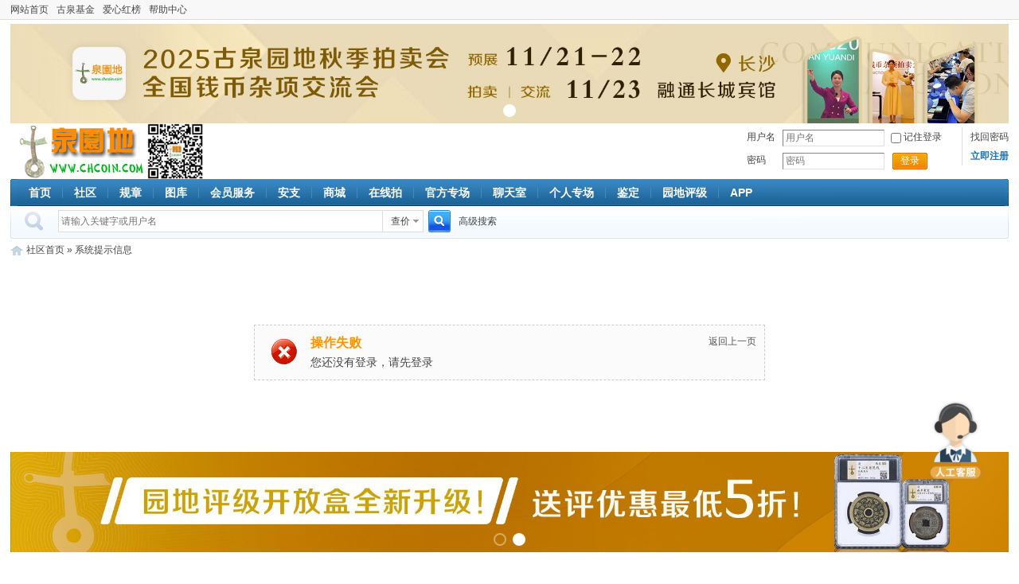

--- FILE ---
content_type: text/html; charset=UTF-8
request_url: https://bbs.chcoin.com/act/follow?uid=56773&skey=78e36bb
body_size: 4192
content:
<!doctype html>
<html>
<head>
<meta http-equiv="content-type" content="text/html; charset=utf-8" />
<title>系统提示信息</title>
<link href="//static.chcoin.com/bbs/css/bbs.css?v=2" rel="stylesheet" type="text/css" />
<script type="text/javascript">
var URL = '';
var R_URL = '';
var S_URL = 'https://static.chcoin.com';
</script>
<script type="text/javascript" src="//static.chcoin.com/js/jquery.min.js"></script>
<script type="text/javascript" src="//static.chcoin.com/js/layer/layer.min.js"></script>
<script type="text/javascript" src="//static.chcoin.com/js/jquery.form.min.js"></script>
<script type="text/javascript" src="//static.chcoin.com/js/jquery.placeholder.js"></script>
<script type="text/javascript" src="//static.chcoin.com/js/global.js?v=1"></script>
<script type="text/javascript" src="//static.chcoin.com/bbs/js/bbs.js"></script>
<script type="text/javascript" src="//static.chcoin.com/bbs/js/minislider.js"></script>
<script type="text/javascript" src="//static.chcoin.com/js/tj.pc.js"></script>
<style type="text/css">
.mini-slidebox{width: auto; max-height: 180px; float: left; position: relative; overflow: hidden;}
.minislider-nav{position: absolute; bottom: 0; left: 0; right: 0; text-align: center;}
.minislider-nav li{display: inline-block; width: 10px; height: 10px; margin: 0 4px;  padding: 1px; background: transparent; border-radius: 50%; overflow: hidden; text-indent: -999em; border: 2px solid #fff; cursor: pointer; filter: alpha(opacity=40); opacity: .4;}
.minislider-nav li.active{background: #fff; cursor: default; opacity: 1;}
.minislider-prev, .minislider-next{display: none; position: absolute; bottom: 50%; width: 30px; height: 40px; margin-top: -20px; line-height: 38px; background: #999; font-size: 26px; text-align: center; color: #fff; cursor: pointer; filter: alpha(opacity=60); opacity: .6;}
.minislider-prev{left: 0;}
.minislider-next{right: 0;}
.minislider-prev:hover, .minislider-next:hover{color: #fff;}
.minislider-hover .minislider-prev, .minislider-hover .minislider-next{display: block;}
</style>

<script type="text/javascript">
$(document).ready(function(){
$('#mini-slidebox-header').minislider({autoplay: true, direction: 'left'});
$('#mini-slidebox-footer').minislider({autoplay: true, direction: 'left'});
});
</script>

<!--
<link rel="stylesheet" type="text/css" href="https://kefu.chcoin.com/assets/css/bootstrap1.css">
<link rel="stylesheet" type="text/css" href="https://kefu.chcoin.com/assets/addons/kefu/css/kefu_default.css">
<script type="text/javascript" src="https://kefu.chcoin.com/assets/libs/jquery/dist/jquery.min.js"></script>
<script type="text/javascript" src="https://kefu.chcoin.com/assets/addons/kefu/js/kefu.js"></script>
<script type="text/javascript" src="https://kefu.chcoin.com/assets/libs/fastadmin-layer/dist/layer.js"></script>
<script type="text/javascript" src="https://kefu.chcoin.com/assets/libs/bootstrap/dist/js/bootstrap.min.js"></script>
<script type="text/javascript">
KeFu.initialize('kefu.chcoin.com', 'index');
</script>
--><script type="text/javascript">
function goBack(){
    document.cookie='__checkpost__=1762144585';
    window.history.go(-1);
}
</script>
</head>
<body>
<div id="LBOX"></div>

<div class="topbox">
    <div class="container">
        <ul class="topmenu">
            <li><a href="https://www.chcoin.com/" target="_blank">网站首页</a></li>
            <li><a href="/forum-1204.html" target="_blank">古泉基金</a></li>
<li><a href="/show-6317520.html" target="_blank">爱心红榜</a></li>
<li><a href="https://www.chcoin.com/art-110.html" target="_blank">帮助中心</a></li>        </ul>
    </div>
</div>

    <div class="container" style="overflow: hidden">
        <div class="mini-slidebox">
            <ul class="mini-slidebox-id" id="mini-slidebox-header">
                                <li><div class="container banner mtop5" style="width: 100%;"><a href="https://bbs.chcoin.com/show-17706595.html" target="_blank"><img src="https://pic2.chcoin.com/177,01128d0154b65aad.jpg" width="100%" /></a></div></li>
                            </ul>
        </div>
    </div>
    
<div class="container header">
    <h2 id="headerlogo"><a href="https://www.chcoin.com/" target="_blank">古泉社区</a><img src="https://static.chcoin.com/bbs/images/qr.png" /></h2>
            <dl class="login">
            <dt><p><a href="https://user.chcoin.com/passfind">找回密码</a></p><p><a href="/register"><strong>立即注册</strong></a></p></dt>
            <dd>
                <form action="/login" method="post">
                    <input type="hidden" name="skey" value="df4d4d9d" />
                    <input type="hidden" name="fw" value="https%3A%2F%2Fbbs.chcoin.com%2Fact%2Ffollow%3Fuid%3D56773%26skey%3D78e36bb" />
                    <div class="row">
                        <label>用户名</label>
                        <div class="input">
                            <input type="text" name="username" value="" class="txt" placeholder="用户名" tabindex="1" />
                            <input type="checkbox" name="remember" value="1" class="rc" /> 记住登录
                        </div>
                    </div>
                    <div class="row">
                        <label>密码</label>
                        <div class="input"><input type="password" name="password" value="" class="txt" placeholder="密码" tabindex="2" /></div>
                                                <span class="btn3"><a class="__ajaxform__">登录</a></span>
                                            </div>
                                    </form>
            </dd>
        </dl>
    </div>

<div class="container menu">
    <div class="mlt"></div>
    <div class="mrt"></div>
    <ul>
        <li><a href="https://www.chcoin.com/">首页</a></li>
        <li><a href="/">社区</a></li>
<li><a href="/ann?id=1#1" target="_blank">规章</a></li>
<li><a href="https://tuku.chcoin.com/" target="_blank">图库</a></li>
<li><a href="/forum-778.html" target="_blank">会员服务</a></li>
<li><a href="https://bbs.chcoin.com/forum-602.html" target="_blank">安支</a></li>
<li><a href="https://shop.chcoin.com/" target="_blank">商城</a></li>
<li><a href="https://pai.chcoin.com/" target="_blank">在线拍</a></li>
<li><a href="https://pai.chcoin.com/special" target="_blank">官方专场</a></li>
<li><a href="https://live.chcoin.com/chat/" target="_blank">聊天室</a></li>
<li><a href="https://pai.chcoin.com/person" target="_blank">个人专场</a></li>
<li><a href="https://jianding.chcoin.com/" target="_blank">鉴定</a></li>
<li><a href="https://pingji.chcoin.com/" target="_blank">园地评级</a></li>
<li><a href="https://www.chcoin.com/app/index.html" target="_blank">APP</a></li>    </ul>
</div>

<div class="container searchbox">
    <div class="srt"></div>
    <div class="sform">
        <form action="https://search.chcoin.com/" method="post" target="_blank" id="searchform">
            <input type="hidden" name="skey" value="df4d4d9d" />
            <input type="hidden" name="type" value="cha" />
            <div class="sinput">
                <input type="text" name="kw" value="" placeholder="请输入关键字或用户名" x-webkit-speech speech />
            </div>
            <div class="search-select __LBOX__" htmlid="search-select">
                <div id="search-show">查价</div>
            </div>
            <div class="sbtn">
                <input type="submit" value="" />
            </div>
            <a href="https://search.chcoin.com/?advanced=1" target="_blank" style="margin-left:10px;">高级搜索</a>
        </form>
    </div>
    </div>
<div id="search-select">
    <ul class="myselect">
        <li><a href="#cha">查价</a></li>
        <li><a href="#thread">帖子</a></li>
        <li><a href="#user">用户</a></li>
        <li><a href="#shop">店铺</a></li>
        <li><a href="#item">藏品</a></li>
        <li><a href="#credit">信用</a></li>
        <li><a href="#pingji">评级</a></li>
    </ul>
</div>
<div class="container nav">
    <a href="/">社区首页</a> &raquo; 系统提示信息
</div>

<div class="cpinfo">
    <div class="iconbox"><div class="iconimg error"></div></div>
    <div class="msgbox">
        <h1>操作失败</h1>
                    <h2>您还没有登录，请先登录</h2>
            </div>
    <div class="linkbox">
                    <a href="javascript:;" onclick="goBack();">返回上一页</a>
            </div>
</div>

    <div class="container" style="overflow: hidden">
        <div class="mini-slidebox">
            <ul class="mini-slidebox-id" id="mini-slidebox-footer">
                            <li><div class="container banner mtop10" style="width: 100%;"><a href="https://pai.chcoin.com/special/27608.html" target="_blank"><img src="https://pic2.chcoin.com/187,012ab3067d9c7dad.jpg" width="98%" /></a></div></li>
                            <li><div class="container banner mtop10" style="width: 100%;"><a href="https://bbs.chcoin.com/show-17795112.html" target="_blank"><img src="https://pic2.chcoin.com/184,0120f2f814265f19.jpg" width="100%" /></a></div></li>
                        </ul>
        </div>
    </div>

<div class="container">
    <div class="footer">
        <div class="linkbox">
            <a href="https://www.chcoin.com">网站首页</a> |  
            <a href="https://www.chcoin.com/art/4686.html">广告服务</a> |  
            <a href="https://www.chcoin.com/aboutus.html">关于我们</a> | 
            <a href="https://www.chcoin.com/contactus.html">联系我们</a> | 
            <a href="https://www.chcoin.com/app/index.html">App下载</a> | 
            <a href="https://www.chcoin.com/art/4658.html">操作指南</a>
        </div>
        <div class="copy">
             <p>COPYRIGHT &copy; 1999-2022 Powered by www.chcoin.com All rights reserved <a href="http://beian.miit.gov.cn/publish/query/indexFirst.action" target="_blank">湘ICP备19000294号</a> 长沙古泉园地拍卖有限公司   长沙古泉园地艺术品有限公司</p>
 <p>特别申明：古泉园地公司对其公司官网上发表的文章、照片及相关信息等，未经本公司书面同意及授权，不得复制或引用及转载，否则公司将依法追究相关方之法律责任！</p>
            <p>地址：长沙市开福区珠江·星环购物中心写字楼B2栋8楼8117</p>
        <p>联系电话: 值班客服-19174963207(18:00~21:00) 拍卖-0731-85500310、安支-0731-85500311、网络-0731-85500320、评级-0731-85500332 </p>            <!--
            <p>&copy; 1999-2015 <a href="https://www.chcoin.com/">古泉园地</a> 版权所有</p>
            <p>地址：湖南长沙市八一路亚华大酒店2504古泉园地</p>
            <p>电话: 0731-85996013 85996014  转：网拍（8009）安支（8002  8003）站务（8000  8001）网络技术（8005）</p>
            -->
        </div>
        <div class="qrbox"><img src="https://static.chcoin.com/bbs/images/qr.png" width="100" height="100" /></div>
            </div>
</div>

<div id="scrolltop">
    <a href="javascript:;">回到顶部</a>
</div>
<!--
<div style="display:none"><script src="http://s95.cnzz.com/stat.php?id=1255306792&web_id=1255306792" language="JavaScript"></script></div>
-->

<div id="kefu-icon" style="position: fixed;
    right: 30px;
    top: 70%;
    text-align: center;
    cursor: pointer;
    z-index: 99999;
    width: 100px;
    height: 100px;"><a href="https://work.weixin.qq.com/kfid/kfc1011fd529b769ffc" target="_blank"><img src="https://static.chcoin.com/images/kefu.png" style="width: 100%;"></a></div>

<div class="kefubox">
    <div class="showpicbox"><em class="x">╳</em>
        <div class="kefu-qr">
            <h2>咨询客服</h2>
            <h3><img src="https://work.weixin.qq.com/kf/kefu/qrcode?kfcode=kfc1011fd529b769ffc"></h3>
            <h4>微信扫码添加客服</h4>
            <h5><a href="https://work.weixin.qq.com/kfid/kfc1011fd529b769ffc" target="_blank">微信电脑端咨询</a></h5>
        </div>
        <div class="kefu-zw">
            <h2>站务管理</h2>
            <h3><img src="https://static.chcoin.com/images/kefu-zw.png"></h3>
            <h4>发帖留下您的问题，客服会跟踪受理</h4>
            <h5><a href="https://bbs.chcoin.com/post?fid=12" target="_blank">去发帖</a></h5>
        </div>
    </div>
</div></body>
</html>

--- FILE ---
content_type: text/css
request_url: https://static.chcoin.com/bbs/css/bbs.css?v=2
body_size: 13150
content:
html,body{margin:0; padding:0; font:12px/1.5 Tahoma,Helvetica,SimSun,sans-serif; color:#444; background:#fff; line-height:24px;}
div, form, ul, li, dl, dt, dd, ol, img, h1, h2, h3, h4, h5, h6{margin:0; padding:0; border:none;}
ul,li{list-style:none outside none;}
img{vertical-align:middle;}
input, textarea, select{margin:0; padding:0; outline:none; font:12px/1.5 Tahoma,Helvetica,SimSun,sans-serif; color:#444; vertical-align:middle;}
select{margin:0;}
.clear{clear:both; font-size:1px; width:1px; height:0; overflow:hidden;}
.cls{overflow:auto; _zoom:1;}
.red{color:#f00;}
.size10{width:60px;}
.size15{width:80px;}
.size20{width:120px;}
.size25{width:140px;}
.size30{width:180px;}
.size40{width:240px;}
.size60{width:320px;}
.show{display:block;}
.hide{display:none;}
.flt{float:left;}
.frt{float:right;}
.mtop0{margin-top:0!important;}
.mtop5{margin-top:5px!important;}
.mtop10{margin-top:10px!important;}
.mtop20{margin-top:20px!important;}
.mleft0{margin-left:0!important;}
.mleft5{margin-left:5px!important;}
.mleft10{margin-left:10px!important;}
.mleft20{margin-left:20px!important;}
.hover{cursor:pointer;}

.warn{color:#FFA500;}
.nice{color:#008000;}
.placeholder{color:#bbb;}

body{min-width:1024px;}
.container{width:1000px; margin:0 auto; width:98%;}
a:link    {text-decoration:none; color:#444;}
a:visited {text-decoration:none; color:#444;}
a:hover   {text-decoration:none; color:#38aa86;}
a:active  {text-decoration:none; color:#38aa86; outline:none;}
a:focus   {outline:none;}

.txt{padding:1px 3px; border:1px solid; border-color:#848484 #E0E0E0 #E0E0E0 #848484;}
.btn1, .btn2, .btn3, .btn4, .btn5{display:inline-block; vertical-align:middle; padding-right:2px; background:url(../images/button.png) no-repeat; cursor:pointer;}
.btn1 a, .btn2 a, .btn3 a, .btn4 a, .btn5 a{display:block; padding:0 13px 0 15px; outline:none; background:url(../images/button.png) no-repeat; text-decoration:none;}
.btn3 a, .btn4 a{display:block; padding:0 8px 0 10px;}
.btn1{height:27px; line-height:27px; background-position:right 0;}
.btn1 a, .btn1 a:link, .btn1 a:visited, .btn1 a:hover, .btn1 a:active{background-position:left 0; color:#fff!important; font-weight:bold;}
.btn2{height:27px; line-height:27px; background-position:right -30px;}
.btn2 a, .btn2 a:link, .btn2 a:visited, .btn2 a:hover, .btn2 a:active{background-position:left -30px; color:#444!important;}
.btn3{height:21px; line-height:21px; background-position:right -60px;}
.btn3 a, .btn3 a:link, .btn3 a:visited, .btn3 a:hover, .btn3 a:active{background-position:left -60px; color:#fff!important;}
.btn4{height:21px; line-height:21px; background-position:right -85px;}
.btn4 a, .btn4 a:link, .btn4 a:visited, .btn4 a:hover, .btn4 a:active{background-position:left -85px; color:#444!important;}
.btn5{height:26px; line-height:26px; background-position:right -110px;}
.btn5 a, .btn5 a:link, .btn5 a:visited, .btn5 a:hover, .btn5 a:active{background-position:left -110px; color:#444!important;}

label.checkbox{display:inline-block; overflow:hidden; width:76px!important; height:24px!important; line-height:22px!important; text-indent:20px; color:#666; vertical-align:middle; background:url(../images/checkbox.png) no-repeat right 0; cursor:pointer;}
label.checkbox.selected{background-position:left 0; color:#fff;}
label.checkbox input{display:none;}

.submit1, .submit2, .submit3, .submit4, .submit5{display:inline-block; border:0; padding:0; margin:0; vertical-align:middle; padding-right:2px; background:url(../images/button.png) no-repeat; cursor:pointer; outline:none;}
.submit1 em, .submit2 em, .submit3 em, .submit4 em, .submit5 em{margin:0; font-weight:normal; padding:0 13px 0 15px!important; display:block; background:url(../images/button.png) no-repeat;}
.submit1{height:27px; line-height:27px; line-height:29px\9; background-position:right 0px;}
.submit1 em{background-position:left 0px; color:#444;}
.submit2{height:27px; line-height:27px; line-height:29px\9; background-position:right -30px;}
.submit2 em{background-position:left -30px; color:#444;}
.submit3{height:21px; line-height:21px; line-height:23px\9; background-position:right -60px;}
.submit3 em{background-position:left -60px; color:#444;}
.submit4{height:21px; line-height:21px; line-height:23px\9; background-position:right -85px;}
.submit4 em{background-position:left -85px; color:#444;}
.submit5{height:26px; line-height:26px; line-height:28px\9; background-position:right -110px;}
.submit5 em{background-position:left -110px; color:#444;}


.rmb, .rmb2{color:#c00;}
td.left, th.left{text-align:left!important;}
td.right, th.right{text-align:right!important;}
td.center, th.center{text-align:center!important;}

.topbox{width:100%; overflow:auto; background:#f9f8f8; border-bottom:1px solid #ddd;}
.topbox ul.topmenu{float:left; margin-left:-5px;}
.topbox ul.topmenu li{float:left; height:24px; line-height:24px;}
.topbox ul.topmenu li a{margin:0 5px;}
.topbox ul.topucp{float:right; margin-right:-5px;}
.topbox ul.topucp li{float:left; height:24px; line-height:24px;}
.topbox ul.topucp li a{margin:0 5px;}

.banner{overflow:hidden; font-size:0; line-height:0; text-align:center;}

.header{overflow:auto;}
.header h1, .header h2#headerlogo{position:relative; width:242px; height:70px; overflow:hidden; text-indent:-9999px; font-size:16px; float:left; background:url(../images/logo.png) left center no-repeat;}
.header h1 a, .header h2#headerlogo a{display:block; width:172px; height:70px; line-height:70px;}
.header h1#headerlogo img, .header h2#headerlogo img{position: absolute; top:0; left:172px; width:70px; height: 70px;}
.header .ucp{float:right; margin-top:10px; height:60px; overflow:hidden;}
.header .ucp dt{margin-left:10px; float:right; padding:2px; border:1px solid #ddd; font-size:0; line-height:0;}
.header .ucp dd{overflow:auto; text-align:right; float:right;}
.header .ucp dd p.p1{margin:0; color:#ddd;}
.header .ucp dd p.p1 a{margin:0 3px;}
.header .ucp dd p.p2{margin-top:5px;}
.header .ucp dd p.p2 a{}
.header .login{float:right; height:60px; overflow:hidden;}
.header .login dt{margin-left:10px; margin-top:5px; float:right; padding-left:10px; border-left:1px solid #ddd;}
.header .login dt p{margin:0;}
.header .login dt p strong{color:#1b72af;}
.header .login dd{text-align:left; float:right; position:relative;}
.header .login dd .row{overflow:auto; clear:both; margin-top:5px; padding-right:5px;}
.header .login dd .row label{width:45px; float:left;}
.header .login dd .row .txt{width:120px; height:17px; line-height:17px;}
.header .login dd .row .rc{margin-left:5px;}
.header .login dd .row .input{float:left; padding-right:10px;}

.menu{height:34px; line-height:34px; background:#176eac url(../images/menu-bg.png) 0 -116px repeat-x;}
.menu ul{overflow:hidden; font-size:14px; color:#fff; font-weight:bold; float:left;}
.menu ul a:link, .menu ul a:visited{color:#fff;}
.menu ul li{margin-left:-1px; float:left; background:url(../images/menu-bg.png) 0 -35px no-repeat;}
.menu ul li a{padding:0 15px;}
.menu ul li a:hover{color:#ffea00;}
.menu .mlt{width:9px; height:34px; float:left; background:url(../images/menu-bg.png) 0 -80px no-repeat;}
.menu .mrt{width:5px; height:34px; float:right; background:url(../images/menu-bg.png) 0 -150px no-repeat;}

.searchbox{height:41px; background:url(../images/search-bg.png) left center no-repeat; overflow:visible;}
.searchbox .srt{width:5px; height:41px; float:right; background:url(../images/search-bg.png) right center no-repeat;}
.searchbox .sform{height:28px; line-height:28px; margin-left:60px; _margin-left:30px; margin-top:5px; float:left;}
.searchbox .sform .sinput{float:left; overflow:hidden; height:26px; border:1px solid #ddd; font-size:0; line-height:0;}
.searchbox .sform .sinput input{margin:0; padding:0 3px; _margin-top:-2px; height:26px; line-height:26px; vertical-align:top; width:400px; outline:none; border:0px;}
.searchbox .sform .search-select{cursor:pointer; float:left; width:40px; padding-right:10px; height:26px; line-height:26px; text-align:left; background:#fff url(../images/select.gif) right top no-repeat; border:1px solid #ddd; border-left:none;}
.searchbox .sform .search-select div{width:30px; padding-left:10px;}
.searchbox .sform .sbtn{float:left; margin-left:6px; _margin-left:3px; font-size:0; line-height:0; overflow:auto; _zoom:1;}
.searchbox .sform .sbtn input{width:28px; height:28px; padding:0 5px; cursor:pointer; vertical-align:middle; border:0; box-shadow:none; background:url(../images/sbtn.png) center top no-repeat; overflow:hidden;}
.searchbox .hotwords{float:left; height:26px; line-height:26px; margin-top:5px; margin-left:10px;}
.searchbox .hotwords a{margin:0 5px;}

#search-select{display:none;}
.myselect{width:50px; border:1px solid #ddd; background:#fff; margin-left:-1px;}
.myselect li{height:24px; line-height:24px;}
.myselect li a{display:block; padding:0 10px;}
.myselect li a:hover{background:#efefef; color:#444;}

.nav{height:28px; line-height:28px; background:url(../images/nav.png) left center no-repeat; text-indent:20px;}

.bbsinfo{margin-top:10px; overflow:auto;}
.bbsinfo ul{float:left; overflow:hidden; line-height:16px; margin-left:-6px;}
.bbsinfo ul li{float:left; padding:0 5px; border-left:1px solid #ddd;}
.bbsinfo ul li em{margin-left:5px; padding-left:5px; font-style:normal; background:url(../images/colon.png) left 5px no-repeat;}

.forumbox{border:1px solid #c6d9e7; border-top:none;}
.forumbox h2{height:29px; font-size:12px; line-height:29px; color:#1b72af; font-weight:normal; overflow:hidden; text-indent:10px; border-bottom:1px solid #c6d9e7; background:#1b72af url(../images/h2-bg.png) left center repeat-x;}
.forumbox h2 a:link, .forumbox h2 a:visited{color:#1b72af; font-weight:bold;}
.forumbox-first{margin-top:10px; border-top:1px solid #c6d9e7;}
.forumbox h2 span{float:right; padding-right:5px; font-weight:normal;}
.forumbox h2 span a:link, .forumbox h2 span a:visited{font-weight:normal; padding-left:5px;}
.forumbox .moderator a{padding-left:5px;}
.forumbox .bm{margin-left:5px; color:#f60!important;}
.forumbox h2 a.addfav{display:inline-block; margin:0; overflow:hidden; _margin-top:5px; vertical-align:middle; width:18px; height:18px; background:url(../images/favicon.gif) 0 0 no-repeat; text-indent:-99999px;}
.forumbox h2 a.addfav:hover{background-position:0 -20px;}

.forumlist{padding:0 10px;}
.forumlist .tbl{width:100%; margin:0; padding:0; margin-top:-1px; border-top:1px solid #c6d9e7; word-wrap:break-word; word-break:break-all; border-collapse:collapse;}
.forumlist .tbl tbody{}
.forumlist .tbl tr{}
.forumlist .tbl th{padding:2px 5px;}
.forumlist .tbl td{padding:10px 5px; border-top:1px dashed #ddd;}
.forumlist .tbl td p{margin:0;}
.forumlist .tbl td.forum-icon{width:30px; text-align:center; vertical-align:middle; line-height:0;}
.forumlist .tbl td.forum-main{}
.forumlist .tbl td.forum-main h3{font-size:14px;}
.forumlist .tbl td.forum-main h3 span{font-size:12px; color:#f60; font-weight:normal; margin-left:5px;}
.forumlist .tbl td.forum-main p span{margin-right:5px;}
.forumlist .tbl td.forum-stats{width:120px; text-align:center; vertical-align:middle; color:#444;}
.forumlist .tbl td.forum-stats em{color:#014c90; font-style:normal;}
.forumlist .tbl td.forum-lastpost{width:250px; text-align:left; vertical-align:middle;}
.forumlist .tbl td.forum-lastpost a:link, .forumlist .tbl td.forum-lastpost a:visited{color:#014c90;}

.forum-summary{padding:0 10px;}
.forum-summary .forum-ann{margin-top:10px; margin-bottom:10px;}

.flink{padding:5px 10px;}
.flink a{white-space:nowrap; word-break:keep-all; margin-right:6px; _margin-right:3px;}

.online-user{padding:0 10px;}
.online-user dt{margin:5px 0; line-height:18px; height:18px;}
.online-user dt span{margin-right:10px;}
.online-user dt img{vertical-align:middle; margin-right:5px; display:inline;}
.online-user dd{padding:5px 0; border-top:1px dashed #ddd; overflow:auto; _zoom:1;}
.online-user dd ul{float:left; line-height:24px;}
.online-user dd ul li{width:160px; float:left; height:24px; white-space: nowrap; overflow:hidden;}
.online-user dd ul li img{vertical-align:middle; margin-right:5px; display:inline;}

.onlinebox{overflow:auto; margin-top:10px; border:1px solid #c6d9e7;}
.onlinebox h2{height:30px; line-height:30px; font-size:12px; font-weight:normal; text-indent:10px; border-bottom:1px solid #c6d9e7; text-align:left; background: #eaf1f7;}
.onlinebox .online-user dd{border-top:0;}

.footer{margin:20px auto 0; overflow:auto; text-align:center; position:relative; min-height: 100px;}
.footer .linkbox{padding-top:2px;}
.footer .linkbox a{margin:0 5px;}
.footer .copy{padding-bottom:10px; line-height:18px;}
.footer .qrbox{position:absolute; bottom:0px; right:0px; overflow:hidden;}

/* pagge list */
.pager{margin:0 auto; text-align:left; line-height:28px;}
.pager a, .pager a:link, .pager a:visited, .pager strong{text-decoration:none; padding:5px 8px; border:1px solid #b5cbb6; margin:0 0 0 2px; outline:none;}
.pager a:hover, .pager a:active, .pager strong{background:#72b0d7; color:#fff; outline:none;}
.pager strong{font-weight:bold;}

.pagelist{margin-top:10px!important; overflow:auto;}
.pagelist .postbtn, .pagelist .postbtn:link, .pagelist .postbtn:hover, 
.pagelist .postbtn:active, .pagelist .postbtn:visited{float:left; width:74px; height:30px; line-height:30px; font-weight:bold; color:#fff; text-align:center; margin-right:20px; background:url(../images/postbtn.png) left center no-repeat;}
.pagelist .postbar{float:right;}
.jumpage{border:1px solid #b5cbb6; width:30px; height:18px; line-height:20px; padding:3px 5px; margin:0 5px; margin-top:-4px; _margin-top:0;}

.tpager{margin-left:5px; font-size:12px;}
.tpager img{padding-right:2px;}
.tpager a{margin:0 2px;}

.typebox{margin-top:10px; padding:5px 0;}
.typebox a{text-decoration:none; padding:5px 8px; border:1px solid #b5cbb6; margin:0 2px 0 0px;}
.typebox a.selected{background:#eaf1f7; border-color:#369;}

.threadbox{margin-top:5px; border:1px solid #c6d9e7;}
.threadbox .threadhead{padding:0 10px; border-bottom:1px solid #c6d9e7; background:#eaf1f7;}
.threadbox .threadhead .tbl{table-layout:fixed; width:100%; margin:0; padding:0; word-wrap:break-word; word-break:break-all; border-collapse:collapse;}
.threadbox .threadhead .tbl th{padding:5px 5px; font-weight:normal; line-height:2;}
.threadbox .threadhead .tbl th p{margin:0;}
.threadbox .threadhead .tbl td{padding:5px 5px; line-height:2; text-align:left;}
.threadbox .threadhead .tbl td p{margin:0;}
.threadbox .threadhead .tbl td img{vertical-align:middle;}
.threadbox .threadhead .tbl td.icon{width:20px; vertical-align:middle; text-align:center; line-height:0; padding:5px 0;}
.threadbox .threadhead .tbl td.thread{}
.threadbox .threadhead .tbl td.thread a{margin-right:10px;}
.threadbox .threadhead .tbl td.author{width:120px;}
.threadbox .threadhead .tbl td.stats{width:80px;}
.threadbox .threadhead .tbl td.lastpost{width:100px;}

.threadbox .threadlist{padding:0 10px; overflow:hidden;}
.threadbox .threadlist .tbl{table-layout:fixed; width:100%; margin:0; padding:0; margin-top:-1px; word-wrap:break-word; word-break:break-all; border-collapse:collapse;}
.threadbox .threadlist .tbl th{padding:2px 5px; font-weight:normal; line-height:1.5;}
.threadbox .threadlist .tbl th p{margin:0;}
.threadbox .threadlist .tbl td{padding:5px 5px; border-top:1px dashed #ddd; line-height:1.3; text-align:left;}
.threadbox .threadlist .tbl td p{margin:0;}
.threadbox .threadlist .tbl td img{vertical-align:middle;}
.threadbox .threadlist .tbl td.icon{width:20px; vertical-align:middle; text-align:center; line-height:0; padding:5px 0;}
.threadbox .threadlist .tbl td.thread{font-size:14px;}
.threadbox .threadlist .tbl td.author{width:120px;}
.threadbox .threadlist .tbl td.stats{width:80px;}
.threadbox .threadlist .tbl td.lastpost{width:100px;}
.threadbox .threadlist .tbl td.thread input.txt{font-size:12px; height:18px; line-height:18px;}
.threadbox .threadlist .tbl td.thread .ajaxtitle{margin-left:5px;}
.threadbox .threadlist .tbl td.thread .ajaxtitle a{color: #333333; margin: 0 3px; padding: 2px 5px; border: 1px solid #d5e6ed; font-size:12px;}
.threadbox .threadlist .tbl .trbar{}
.threadbox .threadlist .tbl .trbar td{margin:0; padding:0; height:26px; line-height:27px; font-size:12px; background:#f3f9fb; border-top:1px solid #ddd; border-bottom:1px solid #ddd;}
.threadbox .threadlist .sellstatus{color:#f00; margin-left:10px; font-size:12px;}
.threadbox .threadlist .readperm{color:#444; margin-left:10px; font-size:12px;}
.threadbox .threadlist .todaytime{color:#ff5500;}
.threadbox .threadlist .creditscore{color:#999; font-size:12px;}

.tr{}
.tr-over{background:#f3f9fb;}

.opbox{margin-top:10px; color:#999; text-indent:10px;}
.opbox .oplink{border:1px solid #c6d9e7; padding:5px 0;}
.opbox .oplink a{text-decoration:none; margin:0 2px 0 0px;}


.postlistbox{margin-top:5px;}
.postlistbox .posthead{}
.postlistbox .posthead .tbl{table-layout:fixed; width:100%; margin:0; padding:0; border:1px solid #c6d9e7; word-wrap:break-word; word-break:break-all; border-collapse:collapse;}
.postlistbox .posthead .tbl th{padding:0; font-weight:normal; line-height:2;}
.postlistbox .posthead .tbl th p{margin:0;}
.postlistbox .posthead .tbl td{padding:0; line-height:2; text-align:left; border:1px solid #c6d9e7;}
.postlistbox .posthead .tbl td p{margin:0;}
.postlistbox .posthead .tbl td img{vertical-align:middle;}
.postlistbox .posthead .tbl td.td1{width:200px; text-align:center; background:#f3f9fb;}
.postlistbox .posthead .tbl td.td2{}
.postlistbox .posthead .tbl td h1{margin:5px 20px; font-size:14px; color:#1b72af; display: inline-block; vertical-align: middle;}
.postlistbox .posthead .tbl td span{margin-left: 20px; display: inline-block; font-weight: bold; color: #f60;}
.postlistbox .posthead .tbl td span em{display: inline-block; margin-right: 10px; width: 107px; height: 28px; font-weight: normal; vertical-align: middle; background: url(../images/yjsp.png) center center no-repeat; background-size: contain; text-indent: -9999px; overflow: hidden;}
.postlistbox .posthead .tbl td span a{color: #f60;}

.postlistbox .postlist .special{height:30px; line-height:30px; margin-top:5px; padding:0 20px;}
.postlistbox .postlist{margin-top:-1px; overflow:hidden;}
.postlistbox .postlist .tbl{table-layout:fixed; width:100%; margin:0; padding:0; border:1px solid #c6d9e7; word-wrap:break-word; word-break:break-all; border-collapse:collapse;}
.postlistbox .postlist .tbl th{padding:0; font-weight:normal; line-height:2;}
.postlistbox .postlist .tbl th p{margin:0;}
.postlistbox .postlist .tbl td{padding:0; line-height:2; text-align:left; border:1px solid #c6d9e7; border-collapse:collapse;}
.postlistbox .postlist .tbl td p{margin:0;}
.postlistbox .postlist .tbl td img{vertical-align:middle;}
.postlistbox .postlist .tbl td.td1{width:200px; vertical-align:top; text-align:left; background:#f3f9fb;}
.postlistbox .postlist .tbl td.td2{vertical-align:top; border-bottom:0;}
.postlistbox .postlist .tbl td.td3{vertical-align:bottom; border-top:0;}
.postlistbox .postlist .tbl td.td1 .username{height:30px; line-height:30px; padding:0 20px; border-bottom:1px dashed #ddd; font-weight:bold;}
.postlistbox .postlist .tbl td.td1 .username span{float:left; font-weight:normal;}
.postlistbox .postlist .tbl td.td1 .honor{margin-top:8px; height: 18px; line-height:18px; padding:0 20px; color:#666;}
.postlistbox .postlist .tbl td.td1 .ev{height:18px; width: 18px; line-height:18px; margin-top: 7px; background:url(../images/ev.png) left center no-repeat; background-size: 16px 16px;}
.postlistbox .postlist .tbl td.td1 .avatar{margin:10px 20px 0; width:162px; text-align:center; overflow:hidden;}
.postlistbox .postlist .tbl td.td1 .avatar .imgbox{margin:0 auto; background:#fff; padding:5px; border:1px solid #ddd;}
.postlistbox .postlist .tbl td.td1 .avatar .imgbox img{width:150px;}
.postlistbox .postlist .tbl td.td1 .postinfo{margin:5px 20px 0; overflow:hidden; line-height:18px; _zoom:1;}
.postlistbox .postlist .tbl td.td1 .postinfo ul{margin-left:-1px; text-align:center; overflow:auto; _zoom:1;}
.postlistbox .postlist .tbl td.td1 .postinfo ul li{width:30%; float:left; border-left:1px solid #ddd;}
.postlistbox .postlist .tbl td.td1 .postinfo p{margin:0;}
.postlistbox .postlist .tbl td.td1 .groupinfo{margin:10px 20px 0; line-height:16px;}
.postlistbox .postlist .tbl td.td1 .groupinfo dt{}
.postlistbox .postlist .tbl td.td1 .groupinfo dd{}
.postlistbox .postlist .tbl td.td1 .userinfo{margin:5px 20px 0; overflow:auto; line-height:20px;}
.postlistbox .postlist .tbl td.td1 .userinfo dt{width:60px; float:left;}
.postlistbox .postlist .tbl td.td1 .userinfo dd{}
.postlistbox .postlist .tbl td.td1 .delinfo{margin:5px 20px 0;}
.postlistbox .postlist .tbl td.td1 .ctrlbox{margin:5px 20px 20px; overflow:hidden;}
.postlistbox .postlist .tbl td.td1 .ctrlbox li{float:left; width:45%;}
.postlistbox .postlist .tbl td.td1 .ctrlbox li a.sendmsg{padding-left:20px; background:url(../images/sendmsg.png) left 1px no-repeat;}
.postlistbox .postlist .tbl td.td1 .ctrlbox li a.ban{padding-left:20px; background:url(../images/ban.png) left 1px no-repeat;}
.postlistbox .postlist .tbl td.td1 .ctrlbox li a.man{padding-left:20px; background:url(../images/man.png) left 1px no-repeat;}
.postlistbox .postlist .tbl td.td1 .ctrlbox li a.follow{padding-left:20px; background:url(../images/follow.png) left 2px no-repeat;}

.postlistbox .postlist .tbl td.td2 .postsummary{height:30px; line-height:30px; padding:0 20px; border-bottom:1px dashed #ddd;}
.postlistbox .postlist .tbl td.td2 .postsummary .cpurl, .postlistbox .postlist .tbl td.td2 .postsummary .cpurl:link,
.postlistbox .postlist .tbl td.td2 .postsummary .cpurl:visited, .postlistbox .postlist .tbl td.td2 .postsummary .cpurl:hover{color:#f60; font-weight:bold;}
.postlistbox .postlist .tbl td.td2 .postsummary span{margin-right:5px;}
.postlistbox .postlist .tbl td.td2 .content{margin:20px 20px 0; font-size:14px;}
.postlistbox .postlist .tbl td.td2 .content h2{margin-top:-10px; font-size:14px; font-weight:normal; color:#1b72af;}
.postlistbox .postlist .tbl td.td2 .content .maintxt{overflow:hidden;}
.postlistbox .postlist .tbl td.td2 .content .maintxt a:link, .postlistbox .postlist .tbl td.td2 .content .maintxt a:visited{color:#0070AF;}
.postlistbox .postlist .tbl td.td2 .content .maintxt span.img img, .postlistbox .postlist .tbl td.td2 .content .maintxt span.imgx img{margin:5px 0; vertical-align:top;}
.postlistbox .postlist .tbl td.td2 .content .pollbox{margin-bottom:10px; padding:10px 20px; border:1px dashed #ddd; background:#f3f9fb; font-size:12px;}
.postlistbox .postlist .tbl td.td2 .content .pollbox input.rc{margin-right:5px; _margin-left:-4px;}
.postlistbox .postlist .tbl td.td2 .content .pollbox h4{font-size:12px;}
.postlistbox .postlist .tbl td.td2 .content .pollbox h4 a{font-weight:normal; margin-left:10px;}
.postlistbox .postlist .tbl td.td2 .content .pollbox h4 span{font-weight:normal; float:right;}
.postlistbox .postlist .tbl td.td2 .content .pollbox dl{margin-top:10px; line-height:18px;}
.postlistbox .postlist .tbl td.td2 .content .pollbox dd{overflow:auto; height:18px; line-height:10px;}
.postlistbox .postlist .tbl td.td2 .content .pollbox .submitbox{margin-top:10px;}
.percentbar{float:left; width:300px; height:12px; background:#ddd url(../images/vote.png) no-repeat; background-position:left 0;}
.percentbar span{display:block; font-size:0; width:300px; height:12px; background:#73c9f5 url(../images/vote.png) no-repeat;}
.percentbar span.vote0{background-position:right -24px;}
.percentbar span.vote1{background-position:right -48px;}
.percentbar span.vote2{background-position:right -72px;}
.percentbar span.vote3{background-position:right -96px;}
.percentbar span.vote4{background-position:right -120px;}
.percenttxt{float:left; margin-left:5px;}

.postlistbox .postlist .tbl td.td2 .content .auctionbox{margin-bottom:10px; padding:10px 20px; border:1px dashed #ddd; font-size:12px; background:#f3f9fb;}
.postlistbox .postlist .tbl td.td2 .content .auctionbox label{display:inline-block; width:80px;}
.postlistbox .postlist .tbl td.td2 .content .auctionbox .submitbox{margin-top:10px;}
.postlistbox .postlist .tbl td.td2 .content .auctionbox .submitbox span{margin-left:20px;}
.postlistbox .postlist .tbl td.td2 .content .auctionbox .submitbox input{height:18px; line-height:18px;}
.postlistbox .postlist .tbl td.td2 .content .auctionbox ul li span{margin:0 5px;}
.postlistbox .postlist .tbl td.td2 .content .auctionbox .rmb{margin:0!important; font-size:16px;}
.postlistbox .postlist .tbl td.td2 .content .auctionbox ol.itemlist{margin-left: 82px; margin-top: -24px;}
.postlistbox .postlist .tbl td.td2 .content .loglist{margin-top:10px;}
.postlistbox .postlist .tbl td.td2 .content .loglist .tbl{border:0; font-size:12px;}
.postlistbox .postlist .tbl td.td2 .content .loglist .tbl caption{border-bottom:1px solid #ddd; font-weight:bold; text-align:left; height:26px; line-height:26px;}
.postlistbox .postlist .tbl td.td2 .content .loglist .tbl caption span{font-weight:normal; margin-left:10px; color:blue;}
.postlistbox .postlist .tbl td.td2 .content .loglist .tbl td{border:0; padding:2px 0px; border-bottom:1px dashed #ddd;}
.postlistbox .postlist .tbl td.td2 .content .loglist .pagelist{margin-top:5px!important; font-size:12px; text-align:right;}

.postlistbox .id-creditlog{}
.postlistbox .id-creditlog .creditlog{margin: 10px 20px 10px;}
.postlistbox .id-creditlog .creditlog .tbl{border:0; font-size:12px;}
.postlistbox .id-creditlog .creditlog .tbl caption{text-align:left; border:1px solid #e4e4e4;padding:4px 10px;background:#fff;background: -webkit-gradient(linear, 0 0, 0 100%, from(#ffffff), to(#f7f7f7));background: -moz-linear-gradient(top, #ffffff, #f7f7f7);filter:  progid:DXImageTransform.Microsoft.gradient(startColorstr='#ffffff', endColorstr='#f7f7f7');}
.postlistbox .id-creditlog .creditlog .tbl caption span{margin-left:0!important; font-weight:normal; color:#ff6600; font-weight:bold;}
.postlistbox .id-creditlog .creditlog .tbl td{border:0; padding:2px 10px; border-bottom:1px dashed #ddd;}
.postlistbox .id-creditlog .creditlog .tbl td span{color:#ff6600; font-weight:bold;}
.postlistbox .id-creditlog .creditlog .pagelist{margin-top:5px!important; font-size:12px; text-align:right; margin-right:10px;}


.post-logbox{margin:60px 20px 0px; line-height:1.8; overflow:auto; _zoom:1;}
.post-logbox .creditlog{float:left; width:30%; padding-top:10px; background:url(../images/creditlog.gif) left top no-repeat;}
.post-logbox .signature{float:left; width:70%; max-height:200px; overflow:hidden; padding-top:10px; background:url(../images/signature.gif) left top no-repeat;
                        _width:69%; _height:expression(this.scrollHeight > 200 ? "200px" : "auto");}

.postlistbox .postlist .tbl td.td3 .ctrlbox{vertical-align:bottom; height:30px; line-height:30px; margin:10px 20px 0; overflow:hidden; border-top:1px dashed #ddd;}
.postlistbox .postlist .tbl td.td3 .ctrlbox .lt{float:left;}
.postlistbox .postlist .tbl td.td3 .ctrlbox .lt a{margin-right:10px;}
.postlistbox .postlist .tbl td.td3 .ctrlbox .rt{float:right;}
.postlistbox .postlist .tbl td.td3 .ctrlbox .rt a{margin-left:10px;}
.postlistbox .postlist .tbl td.td3 .ctrlbox .reply{padding-left:20px; background:url(../images/show-icon.gif) left -100px no-repeat;}
.postlistbox .postlist .tbl td.td3 .ctrlbox .credit{padding-left:20px; background:url(../images/show-icon.gif) left -120px no-repeat;}
.postlistbox .postlist .tbl td.td3 .ctrlbox .redenv{padding-left:20px; background:url(../images/show-icon.gif) left -240px no-repeat;}

.leaveword{width:400px; margin-top:10px; margin-bottom:10px; padding:5px 10px; font-size:12px; border-left:4px solid #d5e6ed; background:#f3f9fb;}
.leaveword h6{font-size:12px;}
.leaveword h6 a{float:right; font-weight:normal; width:10px; height:10px; background:url(../images/delx.png) left -16px no-repeat; text-indent:-1000px;}
.leaveword h6 a:hover{background-position:-35px -16px;}

.post-shield{background:#ff6; font-size:14px; font-weight:bold; padding:5px 10px;}
.post-banview{display: block; background:#d5e6ed; font-size:14px; font-weight:bold; padding:30px; border: 1px solid #d5e6ed;}

.postlistbox blockquote{padding:5px 10px; border:1px dashed #ccc; background:#f7f7f7 url(../images/blockquote.png) right top no-repeat;}
.postlistbox code{display:block; padding:5px 10px; border:1px dashed #ccc; background:#f7f7f7;}

.postlistbox .modifyinfo{margin:20px 20px 0px; text-align:right; color:#666;}
.postlistbox .infobox{margin-bottom:10px; padding:5px 10px; background:#fff6e4;}
.postlistbox .infobox span{font-size:12px;}
.postlistbox .infobox-seller{background:#f3f9fb;}
.postlistbox .remindinfo{margin-top:-10px; margin-bottom:10px; padding:0px 10px; background:#fffee0; text-align:center; font-size:12px;}
.postlistbox .appraisal{padding:0px;}

.postlistbox span.online{width:9px; height:12px; display:block; float:left!important; margin-top:9px; margin-right:5px; vertical-align: middle; overflow:hidden; text-indent:-99999px; background-image:url(../images/online.gif); background-repeat:no-repeat; background-position:-21px 0px;}
.postlistbox span.offline{background-position:-60px 0;}

.postlistbox .user-opbox{float:right; margin:6px 5px 0; _margin: 5px 2px 0; text-align:center;}
.postlistbox .user-opbox a{border:1px solid; color:#333; border-color: #d5e6ed #bdcfdd #bdcfdd #d5e6ed; background: #f3f9fb; line-height:24px; height:24px; padding:0 8px; display:inline-block; border-radius: 3px; margin: 0 1px;}
.postlistbox .user-opbox a:hover{background-color: #d5e6ed;}
.postlistbox .user-opbox a.fav{padding:0 8px 0 28px; background: #f3f9fb url(../images/user-opbox.gif) 7px -25px no-repeat;}
.postlistbox .order-pay{width:108px; height:35px; vertical-align:middle; border:none; margin-left:0px; cursor:pointer; background:url(../images/order-pay.png) left center no-repeat;}

.comment-arrowup{margin:20px 20px 0px; width:100%; height:.5em; overflow: hidden;}
.comment-arrowup .arrowup{display:block; margin-left:1em; width: 0; height: 0; border: .5em solid transparent; border-bottom: .5em solid #efefef; border-top:0;}
.postlistbox .zanlist{margin:0px 20px 0px; padding: 0 10px; font-size:14px; color:#666; background: #efefef;}
.postlistbox .zanlist a{color: #0f6b99;}

a.forumtype{color:#014c90;}
.thread-ann{}
.thread-ann td{height:26px;}
.thread-ann span{margin-left:10px; font-size:12px; color:#999;}

.ann-content{padding:10px 20px;}
.ann-content .summary{text-align:right;}

.fastpost{margin-top:10px;}
.fastpost .tbl{table-layout:fixed; width:100%; margin:0; padding:0; border:1px solid #c6d9e7; word-wrap:break-word; word-break:break-all; border-collapse:collapse;}
.fastpost .tbl caption{height:30px; line-height:30px; text-indent:10px; border:1px solid #c6d9e7; text-align:left; background: #eaf1f7; border-bottom:0;}
.fastpost .tbl td{padding:0; line-height:2; text-align:left; border:1px solid #c6d9e7; border-collapse:collapse;}
.fastpost .tbl td p{margin:0;}
.fastpost .tbl td img{vertical-align:middle;}
.fastpost .tbl td.td1{width:200px; vertical-align:top; text-align:left; background:#f3f9fb; padding-bottom:10px;}
.fastpost .tbl td.td2{vertical-align:top; padding:10px 20px;}
.fastpost .tbl td.td1 .avatar{margin:10px 20px 0; width:162px; text-align:center; overflow:hidden;}
.fastpost .tbl td.td1 .avatar .imgbox{margin:0 auto; background:#fff; padding:5px; border:1px solid #ddd;}
.fastpost .tbl td.td2 .row{margin-top:10px; overflow:auto;}
.fastpost .tbl td.td2 .row .maininput{padding-right:220px;}
.fastpost .tbl td.td2 .row .inputbox{width:100%; _width:99%;}
.fastpost .tbl td.td2 .row .inputbox textarea{width:100%; height:180px;}
.fastpost .tbl td.td2 .row .submitbox{margin-top:10px;}
.fastpost .tbl td.td2 .row .addinput{width:200px; float:right; padding:0 0 0 10px;}
.fastpost .tbl td.td2 .row .addinput label{width:95px; white-space:nowrap;}
.fastpost .tbl td.td2 .row span{padding-left:0!important;}
.fastpost .tbl td.td2 .row .filebox{margin-top:10px; clear:both;}

.postbox{margin-top:10px;}
.postbox .formbox{}
.postbox .row{margin-top:10px; overflow:auto;}
.postbox .formbox .inputbox{padding-right:2px; overflow-y:hidden;}
.postbox .formbox .inputbox textarea{width:100%; height:350px;}
.postbox .submitbox span.btn{width:70px; height:27px; line-height:27px; background-position:left 0px;}
.postbox .submitbox span.btn a{width:70px; height:27px; background-position:right 0px; color:#fff; font-weight:bold;}

.navbox{margin-top:20px; height:30px; line-height:30px; border-bottom:1px solid #ddd; font-weight:bold; font-size:14px; text-indent:10px;}
.navbox span{padding-left:20px; font-weight:normal; font-size:12px;}
.regbox{margin-top:20px; overflow:auto;}
.regbox .formbox{float:left;}
.regbox .addbox{float:right; width:180px; padding:0 0 20px 20px; border-left:1px solid #ddd;}
.regbox .addbox p{margin:0;}

.formbox .tips{background:#ffffdd; border:1px dashed #ddd; padding:5px 10px;}
.formbox .tips p{margin:0;}
.formbox .row{margin-top:10px;}
.formbox .row input.txt{height:26px; line-height:26px; outline:none; border-color:#848484 #E0E0E0 #E0E0E0 #848484; margin:0; padding:0 3px; vertical-align:middle;}
.formbox .row input.rc{height:26px; outline:none; margin-right:3px; _margin-right:1px;}
.formbox .row select{height:28px; line-height:0; border:1px solid #aaa;}
.formbox .row textarea{border:1px solid; border-color:#848484 #E0E0E0 #E0E0E0 #848484; overflow-y:auto;}
.formbox .row>span, .formbox .row>span>span{padding-left:10px;}
.formbox .row em{padding-left:10px; font-style:normal;}
.formbox .row cite{font-style:normal; padding-right:10px;}
.formbox .row label{display:inline-block; width:80px; vertical-align:top;}
.formbox .row .captcha{cursor:pointer;}
.formbox .row0{margin-top:10px; padding-left:80px;}
.formbox .row1{margin-top:10px;}
.formbox .row1 .submitbox{height:28px;}
.formbox .row0 em, .formbox .row1 em{padding-left:10px; font-style:normal;}
.formbox .row100{height:30px; line-height:30px; margin-top:10px; font-weight:bold; border-bottom: 1px solid #ddd;}
.formbox .row ol.list{overflow:auto; margin-left:80px; margin-top:-22px; vertical-align:top;}
.formbox .row2{margin-top:10px; overflow:auto; _zoom:1;}
.formbox .row2 a.moreopts{background:url(../images/more-arrow.gif) right center no-repeat; padding-right:12px;}
.formbox .row2 .morebox{border:1px dashed #ddd; padding:5px 10px;}
.formbox .row2 .morebox label{display: inline-block; width:100px;}
.formbox .row2 select{height:22px; line-height:0; border:1px solid #aaa;}
.formbox .row3{margin-top:10px; text-align:center;}
.formbox .checkboxrow{margin-top:0px;}
.formbox .checkboxrow input.txt{height:22px; line-height:22px; outline:none; border-color:#848484 #E0E0E0 #E0E0E0 #848484; margin:0; padding:0 3px; vertical-align:middle;}


/* file upload */
.upbox{overflow:auto; _zoom:1;}
.upbox .upbtn, .upbox .avatar-upbtn{position:relative; float:left; padding-left:20px; _padding-left:10px; width:60px; height:22px; overflow:hidden; line-height:22px; font-size:13px; _font-size:12px; cursor:pointer; border:1px solid #ccc; background:#eee url(../images/upbtn.png) 5px center no-repeat;}
.upbox .upbtn:active, .upbox .upbtn:hover, .upbox .avatar-upbtn:active, .upbox .avatar-upbtn:hover{background-color:#ddd;}
.upbox .upbtn input, .upbox .avatar-upbtn input{position:absolute; font-size:100px; vertical-align:baseline; top:0; right:0; filter:alpha(opacity=0); -moz-opacity:0; opacity:0; cursor:pointer;}
.upbox .tipsbox{float:left; margin-left:10px; height:22px; line-height:22px; color:#999;}

ol.uplist{overflow:auto; _zoom:1; margin-top:10px; padding-top:10px; border-top:1px dashed #ddd; border-bottom:1px dashed #ddd;}
ol.uplist li{float:left; margin-right:10px;}
ol.uplist li img{border:1px solid #ccc; padding:2px; cursor:pointer;}
ol.uplist li p{text-align:center;}
ol.uplist li p a{padding-left:13px; background:url(../images/updel.png) left center no-repeat;}
ol.uplist li.upnode{display:none;}
ol.uplist li.loading{display:none; width:31px; height:31px; background:url(../images/loading.gif) left center no-repeat;}

.addform{margin-top:10px; background:#f3f9fb; border:1px dashed #ddd; padding:10px 20px; overflow:auto; _zoom:1;}
.addform h4{font-weight:bold; font-size:12px; height:16px; line-height:16px;}
.addform .lt{width:400px; float:left; border-right:1px solid #d5e6ed;}
.addform .rt{float:left; border-left:1px solid #d5e6ed; margin-left:-1px; padding-left:20px;}
.addform .txt{line-height:14px; padding:3px;}
.addform ul{margin-top:5px;}
.addform ul li{margin-top:5px;}
.addform label{display:inline-block; width:60px; vertical-align:top;}
.addform ul li span{padding-left:10px;}
.addform ol{}
.addform a.__addstep__, .addform a.__delstep__{margin-left:10px;}



ul.tabbox{height:28px; line-height:28px; border-bottom:1px solid #ddd; _overflow:hidden;}
ul.tabbox li{height:27px; float:left; margin-left:5px; border:1px solid #ddd; border-bottom:none; background:#f3f9fb;}
ul.tabbox li a{display:inline-block; padding:0 10px; outline:none;}
ul.tabbox li a:active{outline:none; color:#ee7821;}
ul.tabbox li.selected, ul.tabbox li:hover{height:28px; background:#fff; position:relative; color:#ee7821;}
ul.tabbox li.selected, ul.tabbox li.selected a:visited, ul.tabbox li.selected a:link{color:#ee7821;}

.ucpbox{overflow:auto; _zoom:1; border:1px solid #ddd; background:url(../images/ucp.png) left top repeat-y;}
.ucpbox .menubox{width:150px; float:left; padding-bottom:20px;}
.ucpbox .menubox h2{font-size:14px; height:40px; line-height:40px; text-indent:10px;}
.ucpbox .menubox ul{font-size:14px; border-top:1px dashed #ddd; white-space: nowrap;}
.ucpbox .menubox ul li{height:32px; line-height:32px; padding:0 10px; border-bottom:1px dashed #ddd; position:relative;}
.ucpbox .menubox ul li.selected{margin-top:-1px; height:33px; border-top:1px solid #ddd; border-bottom:1px solid #ddd; background:#fff;}
.ucpbox .menubox ul li a{display:inline-block; outline:none; width:100%; }
.ucpbox .menubox ul li span{margin-left:1px; color:#f60; font-size:12px;}
.ucpbox .menubox ul li span.op{position:absolute; right:10px; _width:30px; _zoom:1;}
.ucpbox .menubox ul li span.op a{display:inline;}
.ucpbox .mainbox{padding-left:165px; _float:left; _margin-left:-150px; padding-right:10px;}
.ucpbox .mainbox h3{font-size:12px; height:30px; line-height:30px; border-bottom:1px solid #ddd;}
.ucpbox .mainbox h3 em{float:right; font-weight:normal; font-style:normal; _padding-top:4px; _height:26px; _line-height:26px;}
.ucpbox .mainbox h3 span.btn3{font-weight:normal; margin-left:20px;}
.ucpbox .mainbox h3 a{color:#0070AF;}
.ucpbox .mainbox h3.msgmenu{height: 36px; line-height: 36px; color: #888;}
.ucpbox .mainbox h3.msgmenu a{font-weight:normal; color: #444; display: inline-block; padding: 0 15px;}
.ucpbox .mainbox h3.msgmenu a.selected{color: #db9a00;}
.ucpbox .mainbox h3.msgmenu a em{font-weight:normal; color: #f60;}

.ucpbox .mainbox .formbox{margin-top:10px; padding-bottom:10px;}
.ucpbox .mainbox .listbox{margin-top:10px; padding-bottom:10px; overflow:auto;}
.ucpbox .mainbox .listbox p{margin:0; line-height:1.5;}
.ucpbox .mainbox .listbox .tbl{width:100%; margin:0; padding:0; word-wrap:break-word; word-break:break-all; border-collapse:collapse;}
.ucpbox .mainbox .listbox .tbl caption{height:30px; line-height:30px; text-align:left;}
.ucpbox .mainbox .listbox .tbl th{padding:5px 5px; border-bottom:1px solid #eee;}
.ucpbox .mainbox .listbox .tbl td{padding:5px 5px; border-bottom:1px dashed #ddd; border-collapse:collapse; vertical-align:middle; text-align:left;}
.ucpbox .mainbox .listbox .tbl td h4{font-size:12px; font-weight:normal;}
.ucpbox .mainbox .readbox{margin-top:0px; padding-bottom:10px; overflow:hidden;}
.ucpbox .mainbox .readbox .showlist{margin-top:10px; border-bottom:1px dashed #ddd;}
.ucpbox .mainbox .readbox .tbl{width:100%; margin:0; padding:0; border-spacing:0; word-wrap:break-word; word-break:break-all; border-collapse:collapse;}
.ucpbox .mainbox .readbox .tbl td{padding:2px 5px; border-collapse:collapse; vertical-align:middle; text-align:left;}
.ucpbox .mainbox .readbox .tbl td.td1{vertical-align:top; text-align:center;}
.ucpbox .mainbox .readbox .tbl td.td1 .avatar{margin:0 auto; width:62px; text-align:center; overflow:hidden;}
.ucpbox .mainbox .readbox .tbl td.td1 .avatar .imgbox{margin:0 auto; background:#fff; padding:5px; border:1px solid #ddd;}
.ucpbox .mainbox .readbox .tbl td.td1 .username{height:22px; line-height:22px; text-align:center; font-weight:bold;}
.ucpbox .mainbox .readbox .tbl td.td2{vertical-align:top;}
.ucpbox .mainbox .readbox .tbl td.td2 .content{font-size:14px;}
.ucpbox .mainbox .readbox .tbl td.td2 .content a:link, .ucpbox .mainbox .readbox .tbl td.td2 .content a:visited{color:#0070AF;}
.ucpbox .mainbox .readbox .tbl td.td2 .imgbox{margin-top: 5px;}
.ucpbox .mainbox .readbox .tbl td.td2 .imgbox img{display: block; margin-top: 5px;}
.ucpbox .mainbox .readbox .tbl td.td3{vertical-align:bottom; color:#777;}
.ucpbox .mainbox .readbox .tbl td h4{font-size:14px; font-weight:bold; height:30px; line-height:30px; color:#1b72af;}
.ucpbox .mainbox .readbox .tbl td h4 span{float:right; font-size:12px; font-weight:normal; color:#444;}
.ucpbox .mainbox .readbox .replybox{margin-top:10px;}
.ucpbox .mainbox .readbox .replybox .formbox{margin-top:-10px;}
.ucpbox .rmb{font-size:16px; padding-left:0!important;}
.ucpbox .rmb2{font-size:12px; padding-left:0!important;}
.status-box{float:right; font-weight:normal; height:18px; margin-top:4px; line-height:22px;}
.status-box a, .status-box a:link, .status-box a:visited{line-height:22px; display: inline-block; padding:0 5px; color:blue;}
.status-box a:active, .status-box a:hover, .status-box .selected{background-color:#3164AF; color:#fff;}
.ucpbox .more-op{margin-top:20px;}
.ucpbox .more-op span{margin-right:10px;}
.ucpbox .msgdel{display:block; width:16px; height:16px; text-indent:-100000px; background:url(../images/msgdel.png) left center no-repeat;}

.ucpbox .ulist{overflow:auto; _zoom:1; margin-left:-40px; _margin-left:-80px;}
.ucpbox .ulist li{width:180px; float:left; margin-left:40px; margin-top:10px; overflow:hidden;}
.ucpbox .ulist dt{float:left; width:60px; padding:4px; border: 1px solid #ddd; font-size: 0; line-height: 0;}
.ucpbox .ulist dd{float:left; margin-left:10px; width:100px; height:70px; overflow:hidden;}
.ucpbox .ulist dd a{color:#069!important;}

.ucpbox .inputbox{margin-top:10px; overflow:hidden; _zoom:1;}
.ucpbox .inputbox label{display:block!important; float:left; width:80px;}
.ucpbox .inputbox .editor{float:left;}
.ucpbox .inputbox .editor textarea{width:500px; height:200px; _width:550px;}

.ucpbox .mainbox .smslist{}
.ucpbox .mainbox .smslist td{font-size:14px;}
.ucpbox .mainbox .smslist h4{font-size:14px!important;}
.ucpbox .mainbox .smslist .ulink{color:#369;}
.ucpbox .mainbox .smslist .txt{height:18px; line-height:18px;}

.cpinfo{margin:80px auto 80px; width:600px; padding: 10px 20px; overflow:auto; background: #fbfbfb; border: 1px dashed #ccc; position: relative;}
.cpinfo a:link    {text-decoration:none; color:#545454;}
.cpinfo a:visited {text-decoration:none; color:#545454;}
.cpinfo a:hover   {text-decoration:underline; color:#38aa86;}
.cpinfo a:active  {text-decoration:underline; color:#38aa86;}
.cpinfo .iconbox{float:left; width:33px; height:1px;}
.cpinfo .iconbox .iconimg{width:33px; height:33px; position: absolute; top:50%; margin-top:-17px;}
.cpinfo .iconbox .error{background:url(../images/info-icon.png) 0 -35px no-repeat;}
.cpinfo .iconbox .ok{background:url(../images/info-icon.png) 0 0 no-repeat;}
.cpinfo .iconbox .info{background:url(../images/info-icon.png) 0 -68px no-repeat;}
.cpinfo .msgbox{float:left; width:550px; margin-left:17px;}
.cpinfo .msgbox h1{font-size:16px; color:#ff9300;}
.cpinfo .msgbox h2{font-size:14px; font-weight:normal;}
.cpinfo .msgbox h2 span{color:#f00;}
.cpinfo .linkbox{position: absolute; top:8px; right:10px;}

.bbcode-tbl{word-wrap:break-word; word-break:break-all; border-collapse:collapse;}
.bbcode-tbl td{padding:2px 5px!important; border:1px solid #ddd; font-size:12px;}

.controlbox{margin-top:10px; border:1px solid #c6d9e7;}
.controlbox .listbox{}
.controlbox .tbl{width:100%; margin:0; padding:0; word-wrap:break-word; word-break:break-all; border-collapse:collapse;}
.controlbox .tbl th{padding:3px 10px; background:#eaf1f7; border-bottom:1px solid #c6d9e7;}
.controlbox .tbl td{padding:5px 10px; border-top:1px dashed #ddd;}
.controlbox .formbox{margin:10px 15px 0; padding-bottom:15px;}
.controlbox h2{height:28px; line-height:28px; text-indent:10px; background:#f7f7f7; font-size:12px; font-weight:normal; border-top:1px solid #eaeaea; border-bottom:1px solid #eaeaea;}
.controlbox .formbox .row input.txt, .controlbox .formbox .row input.rc{height:22px; line-height:22px;}
.controlbox .formbox .row select{height:24px;}

#LBOX{position:absolute; top:0; left:0; display:none; visibility:visible;}
#postmenu{display:none;}
#LBOX .menulist{width:72px; border:1px solid #ddd; background:#fff;}
#LBOX .menulist li{height:24px; line-height:24px; text-align:center;}
#LBOX .menulist li a{display:block; padding:0 10px; outline:none;}
#LBOX .menulist li a:hover{background:#efefef; color:#444;}
#__control__{position:absolute; top:0; left:0; display:none; visibility:visible; padding:0 10px 5px; background:#fff; border:2px solid #c6d9e7}
#__control__ span{padding-left:0!important; color:#ff6600;}
#__control__ .row{margin-top:5px;}
#__control__ a{margin-left:10px;}
#__control__ em{ margin-left:10px; padding-left:0px!important; font-style: normal; cursor:pointer;}
.control_ie6{_display:none!important;} /* not support ie6 */

#voterlist{display:none;}
.voterlist{width:400px; border:1px solid #ddd; background:#fff; padding:5px 10px;}
.voterlist a{margin:0 5px;}

.sendsms{margin:0; overflow:visible; padding:2px 5px; height:22px; line-height:14px; border:1px solid; border-color:#848484 #848484 #848484 #848484; background:#E0E0E0; cursor:pointer; vertical-align:middle;}
#smstips{color:#008000;}

.ucp-opbox{margin-top:10px;}

#countdown{margin:0; padding-left:18px; background: url(../images/countdown.png) left center no-repeat;}
#countdown var{font-style:normal; font-size:16px; font-weight:bold;}

#selectbank{overflow:auto; margin-left:80px; margin-top:-42px; vertical-align:top; _zoom:1;}
#selectbank li{float:left; position:relative; margin-right:30px; width:150px; height:70px; font-size:0; margin-top:20px; border:1px solid #ccc; cursor:pointer;}
#selectbank li.selected{border:1px solid #35952C;}
#selectbank li.selected span{display:block; width:21px; height:19px; position:absolute; left:0; bottom:0; background:url(../images/ok.png) left center no-repeat;}

/* 版块面板 */
.mcpbox{overflow:auto; _zoom:1; border:1px solid #ddd; background:url(../images/ucp.png) left top repeat-y;}
.mcpbox .menubox{width:150px; float:left; padding-bottom:20px;}
.mcpbox .menubox h2{font-size:14px; height:40px; line-height:40px; text-indent:10px;}
.mcpbox .menubox ul{font-size:14px; border-top:1px dashed #ddd; white-space: nowrap;}
.mcpbox .menubox ul li{height:32px; line-height:32px; padding:0 10px; border-bottom:1px dashed #ddd;}
.mcpbox .menubox ul li.selected{margin-top:-1px; height:33px; border-top:1px solid #ddd; border-bottom:1px solid #ddd; background:#fff;}
.mcpbox .menubox ul li a{display:inline-block; outline:none; width:100%; }
.mcpbox .menubox ul li span{margin-left:5px; color:#f60; font-size:12px;}
.mcpbox .mainbox{padding-left:165px; _float:left; _margin-left:-150px; padding-right:10px;}
.mcpbox .mainbox h3{font-size:12px; height:30px; line-height:30px; border-bottom:1px solid #ddd;}
.mcpbox .mainbox h3 em{float:right; font-weight:normal; font-style:normal; _padding-top:4px; _height:26px; _line-height:26px;}
.mcpbox .mainbox .readbox{margin-top:0px; padding-bottom:10px; overflow:hidden;}
.mcpbox .mainbox .readbox .showlist{margin-top:10px; border-bottom:1px dashed #ddd;}
.mcpbox .mainbox .readbox .tbl{width:100%; margin:0; padding:0; border-spacing:0; word-wrap:break-word; word-break:break-all; border-collapse:collapse;}
.mcpbox .mainbox .readbox .tbl td{padding:2px 5px; border-collapse:collapse; vertical-align:middle; text-align:left;}
.mcpbox .mainbox .readbox .tbl td.td1{vertical-align:top; text-align:center;}
.mcpbox .mainbox .readbox .tbl td.td1 .avatar{margin:0 auto; width:62px; text-align:center; overflow:hidden;}
.mcpbox .mainbox .readbox .tbl td.td1 .avatar .imgbox{margin:0 auto; background:#fff; padding:5px; border:1px solid #ddd;}
.mcpbox .mainbox .readbox .tbl td.td1 .username{height:22px; line-height:22px; text-align:center; font-weight:bold;}
.mcpbox .mainbox .readbox .tbl td.td2{vertical-align:top;}
.mcpbox .mainbox .readbox .tbl td.td2 .content{font-size:14px;}
.mcpbox .mainbox .readbox .tbl td.td3{vertical-align:bottom;}
.mcpbox .mainbox .readbox .tbl td h4{font-size:14px; font-weight:bold; height:30px; line-height:30px; color:#1b72af;}
.mcpbox .mainbox .readbox .tbl td h4 span{float:right; font-size:12px; font-weight:normal; color:#444;}
.mcpbox .mainbox .readbox .replybox{margin-top:10px;}
.mcpbox .mainbox .readbox .replybox .formbox{margin-top:-10px;}
.mcpbox .rmb{font-size:16px; padding-left:0!important;}
.mcpbox .rmb2{font-size:12px; padding-left:0!important;}
.mcpbox .listbox{margin-top:10px; margin-bottom:10px; padding-bottom:10px; border:1px solid #c6d9e7;}
.mcpbox .tbl{width:100%; margin:0; padding:0; word-wrap:break-word; word-break:break-all; border-collapse:collapse;}
.mcpbox .tbl th{padding:3px 10px; background:#eaf1f7; border-bottom:1px solid #c6d9e7;}
.mcpbox .tbl td{padding:5px 10px; border-top:1px dashed #ddd;}
.mcpbox .mainbox h2{height:28px; line-height:28px; text-indent:10px; background:#f7f7f7; font-size:12px; font-weight:normal; border-top:1px solid #eaeaea; border-bottom:1px solid #eaeaea;}
.mcpbox .formbox{margin:10px 10px 0; padding-bottom:15px;}
.mcpbox .formbox .row input.txt, .mcpbox .formbox .row input.rc{height:22px; line-height:22px;}
.mcpbox .formbox .row select{height:24px;}
.mcpbox .formbox .row .editorbar{float:left; width:80px;}
.mcpbox .formbox .row .editorbox{padding-right:2px; overflow:hidden; _padding-left:80px;}
.mcpbox .formbox .row .editorbox .inputbox{width:100%; _width:99%;}
.mcpbox .formbox .row .editorbox textarea{width:100%; height:300px;}
.mcpbox .formbox .pager{float:right;}
.mcpbox .contentbox{border:1px dashed #ddd; padding:5px 10px; background:#f8f8f8; display:none;}

.popupbox{margin:5px 10px 10px; overflow:auto; _zoom:1;}

.paibox{margin-top:5px; border:1px solid #c6d9e7; overflow:hidden; _zoom:1;}
.paibox ul{margin-top:-1px; padding:0 10px; overflow:hidden; _zoom:1; border-top:1px dotted #ddd;}
.paibox li{float:left; width:20%; margin:5px 0;}
.paibox li h3{width:90%; height:18px; line-height:18px; overflow:hidden; font-size:12px; font-weight:normal;}
.paibox li p{margin:0; height:20px; line-height:20px;}
.paibox li p em{color:#f00; font-style:normal; width:60px; display:inline-block;}
.paibox li p span{}
.paibox2{margin-top:0; border:0;}
.paibox2 ul{margin-top:0;}

.annbox{margin-top:10px; border:1px solid #c6d9e7; border-top:2px solid #065792; overflow:auto; _zoom:1;}
.annbox .annlist{margin-left:10px; height:40px; line-height:40px; x_background:url(../images/thread-ann.gif) left center no-repeat; overflow: hidden;}
.annbox .annlist ul{float: left;}
.annbox .annlist ul li{float:left; margin-left:25px;}
.annbox .annlist ul li span{margin-left: 10px; font-size: 12px; color: #999}
.annbox .annlist .marquee{width:1000%; white-space:nowrap; float: left;}

.axdbox{margin-top:10px; overflow:auto; _zoom:1}
.axdbox table{table-layout:fixed; width:100%; margin:0; padding:0; border:1px solid #c6d9e7; word-wrap:break-word; word-break:break-all; border-collapse:collapse;}
.axdbox table td{padding:1px 5px; text-align:center;}
.postaxd{height:21px; line-height:20px; background:#eee; text-indent:10px; overflow: hidden;}
.postaxd a, .postaxd span{margin-right: 10px;}
.postaxd .mqbox{overflow: hidden;}
.postaxd .marquee{width:1000%; white-space:nowrap; float: left;}
.postaxd .marquee div{float: left;}

.inneraxd{margin-top:-10px; margin-bottom:10px;}

#select-opreason{width:auto; height:auto; width:300px;}

.chatbox{text-align:center; margin:10px; overflow: auto;}
.chatbox .formbox{text-align:left; margin:0 auto; width:700px;}
.chatbox p a:link, .chatbox p a:visited{color:#1b72af;}

.srvbox{width:500px; margin:20px auto; font-size:14px;}

#scrolltop{position:fixed; bottom:100px; right:5px; display:none; _position:absolute;}
#scrolltop a{display:block; background: url(../images/scrolltop.png) no-repeat left top; width:19px; height:57px; display:block; overflow:hidden; text-indent:-99999px; cursor:pointer;}
#scrolltop a:hover{background-position:right top; text-decoration:none;}

.sebox{font-style: normal; margin-left: 10px;}
.sebox form{display: inline;}
.sebox .seinput{height:20px; border:1px solid #ccc;}
.sebox .sesubmit{height:20px;}

.shop_new_post{height:30px; line-height:30px; margin-top: 5px; overflow: hidden;}
.shop_new_post .mqbox{float:left; overflow:hidden;}
.shop_new_post ul{float:left; font-size:14px;}
.shop_new_post li{float:left; margin-right:10px; text-indent:10px; background:url(../images/li-dot2.png) left center no-repeat;}
.shop_new_post .marquee{width:1000%; white-space:nowrap; float:left;}
.shop_new_post a{font-size: 12px;}

.viewpay{background:#ff6; font-size:14px; padding:5px 10px; text-decoration: underline!important;}
#viewpayfee{margin-left:10px; text-decoration: underline!important;}

#iframe{width:100%; height:500px; border:1px solid #ccc;}
#iframe #chattitle{height: 30px; line-height: 30px; text-align: center; background: #efefef;}
#iframe iframe{width:100%; height:470px;}

.lifebuoy{padding-left: 20px; background: url(../images/lifebuoy.png) left center no-repeat;}
.jd{padding-left: 20px; background: url(../images/jd.png) left center no-repeat;}
.pj{padding-left: 20px; background: url(../images/pingji.png) left center no-repeat;}
.bbszan{padding-left: 20px; background: url(../images/zan.png) left center no-repeat;}
.banview{padding-left: 20px; background: url(../images/banview.png) left center no-repeat;}

.vip1{float: none!important; margin-top: -2px; display: inline-block; width: 22px; height: 22px; vertical-align: middle; background:url(../images/vip-1.png) center center no-repeat; background-size: 22px 22px; background-image: -webkit-image-set(url(../images/vip-1.png) 1x, url(../images/vip-1@2x.png) 2x);}
.vip2{float: none!important; margin-top: -2px; display: inline-block; width: 22px; height: 22px; vertical-align: middle; background:url(../images/vip-2.png) center center no-repeat; background-size: 22px 22px; background-image: -webkit-image-set(url(../images/vip-2.png) 1x, url(../images/vip-2@2x.png) 2x);}
.superuser{color: #00BCD4!important;}


.playerbox{margin-top: 10px; padding: 0;}
.playerbox video{display: block; max-width: 100%; outline: none;}


.kefubox{display: none; position: fixed; top: 0; bottom: 0; left: 0; right: 0; background-color: #00000052; z-index: 9999;}
.kefubox .showpicbox{position: absolute; top:50%; left:50%; width: 550px; height: 300px; transform: translate(-50%, -50%); border-radius: 15px; background: linear-gradient(to bottom, #d4e4fe, #fff);}
.kefubox .showpicbox .x{position: absolute; top: 5px; right: 5px; width: 30px; height: 30px; line-height: 30px; text-align: center; font-size: 22px; font-weight: bold; cursor: pointer; font-style: normal;}
.kefubox .showpicbox h2{margin-top: 40px; text-align: center; font-size: 22px; color: #2881ff; font-weight: bold;}
.kefubox .showpicbox h3{margin-top: 15px; text-align: center;}
.kefubox .showpicbox h3 img{width: 120px; height: 120px;}
.kefubox .showpicbox h4{margin-top: 5px; text-align: center; font-size: 14px; color: #333; font-weight: normal;}
.kefubox .showpicbox h5{margin-top: 15px; text-align: center; font-weight: normal;}
.kefubox .showpicbox h5 a{padding: 5px 20px; display: inline-block; text-align: center; color: #fff; background-color: #4293ff; border-radius: 15px;}
.kefubox .showpicbox .kefu-qr{width: 50%; float: left;}
.kefubox .showpicbox .kefu-zw{width: 50%; float: left;}

--- FILE ---
content_type: application/javascript
request_url: https://static.chcoin.com/bbs/js/minislider.js
body_size: 1084
content:
/**
* minislider
*/
(function($){
    $.fn.minislider = function(params){
        var defaults = {autoplay: true, direction: 'left', delay: 3, duration: 0.3};
        params = $.extend(defaults, params || {});
        
        var childNum = $(this).children().length;
        if(childNum == 0){
            return false;
        }
        childNum += 1;
        $(this).append($(this).children().first().clone(true));
        if(params.direction == 'left'){
            $(this).css({position: 'relative', width: childNum + '00%'});
            $(this).children().css({float: 'left', width: (100 / childNum) + '%'});
        }else{ //params.direction == 'top'
            $(this).css({position: 'relative', height: childNum + '00%'});
            $(this).children().css({float: 'none', height: (100 / childNum) + '%'});
        }
        $(this).wrap('<div class="minislider" style="width:100%; height:100%; overflow:hidden; position: relative;"></div>');

        var navOL = $('<ol></ol>');
        for(var i = 0; i < childNum - 1; i++){
            $('<li>', {
                text: i + 1,
                click: function(){
                    if($(this).hasClass('active')){
                        return false;
                    }
                    var setIndex = parseInt($(this).text()) - 1;
                    return loopFunc(setIndex);
                }
            }).appendTo(navOL);
        }
        navOL.children().first().addClass('active');
        var navNode = $('<div class="minislider-nav" style="z-index: 1;"></div>').append(navOL);
        $(this).after(navNode);
        
        var prevNode = $('<a>', {
            text: '<',
            "class": 'minislider-prev',
            style: 'z-index: 1',
            click: function(){
                loopIndex -= 2;
                return loopFunc(loopIndex);
            }
        });
        //$(this).after(prevNode);
        var nextNode = $('<a>', {
            text: '>',
            "class": 'minislider-next',
            style: 'z-index: 1',
            click: function(){
                return loopFunc(loopIndex == 0 ? 1 : loopIndex);
            }
        });
        //$(this).after(nextNode);
        
        var self = this;
        var loopIndex = 0;
        var timer;
        var loopFunc = function(setIndex){
            if(typeof setIndex != 'undefined'){
                loopIndex = setIndex;
            }
            if(loopIndex < 0){
                var cssDirection = params.direction == 'left' ? {left: '-'+ (childNum - 1) * 100 +'%'} : {top: '-'+ (childNum - 1) * 100 +'%'};
                $(self).css(cssDirection); 
                loopIndex = childNum - 2;
            }
            loopIndex = loopIndex >= childNum ? 0 : loopIndex;
            var cssDirection = params.direction == 'left' ? {left: '-'+ loopIndex * 100 +'%'} : {top: '-'+ loopIndex * 100 +'%'};
            $(self).stop().animate(cssDirection, params.duration * 1000, function(){
                loopIndex++;
                if(loopIndex == childNum){
                    loopIndex = 1;
                    var cssDirection = params.direction == 'left' ? {left: 0} : {top: 0};
                    $(self).css(cssDirection);
                }
                navOL.children().removeClass('active');
                navOL.children().eq(loopIndex - 1).addClass('active');
            });
            if(typeof setIndex == 'undefined'){
                timer = setTimeout(loopFunc, params.delay * 1000);
            }
            return false;
        };
        if(params.autoplay == true){
            loopFunc();
        }
        $(this).parent().mouseover(function(){
            $(this).addClass('minislider-hover');
            if(params.autoplay == true && timer){
                clearTimeout(timer);
            }
        }).mouseout(function(){
            $(this).removeClass('minislider-hover');
            if(params.autoplay == true){
                timer = setTimeout(loopFunc, params.delay * 1000);
            }
        });
    };
})(jQuery);

--- FILE ---
content_type: application/javascript
request_url: https://static.chcoin.com/js/global.js?v=1
body_size: 3040
content:
$(document).ready(function(){
//全选反选
$('.__select__').click(function(){
    $(this).prop('checked') ? $(this).prop('checked', false) : $(this).prop('checked', true);
    var form = $(this).parents('form');
    if(form.get(0)){
        form.find('input:checkbox').each(function(){
            $(this).prop('checked') ? $(this).prop('checked', false) : $(this).prop('checked', true);
        });
    }else{
        $('input:checkbox').each(function(){
            $(this).prop('checked') ? $(this).prop('checked', false) : $(this).prop('checked', true);
        });
    }
});

//确认
$(document).on('click', '.__confirm__', function(){
    var tips = $(this).attr('tips');
    if(!tips){
        tips = '你是否要执行相应的操作？';
    }
    if(!window.confirm(tips)){
        return false;
    }
    return true;
});

//改Form的Action并提交
$('.__commit__').click(function(e){
    e.stopPropagation();
    e.preventDefault();
    if(window.__checkpost__){
        alert('请勿重复提交，如有错误请刷新重试');
        return false;
    }
    window.__checkpost__ = true;

    var act = $(this).attr('href');
    if(!act){
        act = $(this).attr('act');
    }
    var tips = $(this).attr('tips');
    var form = $(this).parents('form');
    if(tips && !window.confirm(tips)){
        return false;
    }
    
    if(form.get(0)){
        if(act){
            form.attr('action', act).submit();
        }else{
            form.submit();
        }
    }
    return false;
});

$('.__ajaxform__').click(function(){
    var act = $(this).attr('href') || $(this).attr('act');
    var FORM = $(this).parents('form');
    if(window.__checkpost__){
        alert('请勿重复提交，如有错误请刷新重试');
        return false;
    }
    window.__checkpost__ = true;
    
    if(FORM.get(0)){
        if(act){
            FORM.attr('action', act);
        }
        var tips = $(this).attr('tips');
        if(tips && !window.confirm(tips)){
            return false;
        }
        FORM.ajaxSubmit({dataType: 'json', success: cpinfo, data:{"HTTP_X_REQUESTED_WITH": "XMLHttpRequest"}});
    }
    return false;
});
$('.__ajaxlink__').click(function(e){
    e.preventDefault();
    e.stopPropagation();
    var tips = $(this).attr('tips');
    if(tips && !window.confirm(tips)){
        return false;
    }
    var url = $(this).attr('href');
    $.post(url, {}, function(data){
        return cpinfo(data);
    }, 'json');
});

/*
$('.__popup__').click(function(e){
    e.preventDefault();
    e.stopPropagation();
    var url = $(this).attr('href') || $(this).attr('act');
    var tips = $(this).attr('tips');
    if(tips && !window.confirm(tips)){
        return false;
    }
    var title = $(this).attr('title') || '提示信息';
    var width = $(this).attr('width') || '300';
    var is_shade = $(this).attr('is_shade') || 'true';
    $.get(url, {}, function(json){
        return popup(json, title, width, is_shade);
    }, 'json');
});
*/

$(document).on('click', '.__popup__', function(e){
    e.preventDefault();
    e.stopPropagation();
    var url = $(this).attr('href') || $(this).attr('act');
    var tips = $(this).attr('tips');
    if(tips && !window.confirm(tips)){
        return false;
    }
    var title = $(this).attr('title') || '提示信息';
    var width = $(this).attr('width') || '300';
    var is_shade = $(this).attr('is_shade') || 'true';
    $.get(url, {}, function(json){
        return popup(json, title, width, is_shade);
    }, 'json');
});

$('input, textarea').placeholder();

$(window).scroll(function(){
    //var h = $(window).height();
    var top = $(window).scrollTop();
    if(top > 100){
        $('#scrolltop').show();
    }else{
        $('#scrolltop').hide();
    }
});
$('#scrolltop a').click(function(){
    window.scrollTo(0, 0);
});



$('#kefu-icon').click(function(){
    $('.kefubox').show();
    return false;
});
$('.kefubox .x').click(function(){
    $(this).closest('.kefubox').hide();
});

});

//倒计时转为微秒
function countdown(id, lefttime, endtime){
    var NODE = $(id);
    if(typeof lefttime == 'undefined'){
        lefttime = parseInt(NODE.attr('lefttime'));
        lefttime = lefttime * 1000;
        endtime = new Date().getTime() + lefttime;
    }
    var nowtime = new Date().getTime();
    lefttime = endtime - nowtime;

    if(lefttime < 0){
        NODE.html('已结束');
        return false;
    }

    var h,i,s;
    h = Math.floor(lefttime / (3600 * 1000));
    i = Math.floor((lefttime - h * 3600 * 1000) / (60 * 1000));
    s = (lefttime - h*3600*1000 - i*60*1000) / 1000;
    var t = [h, i < 10 ? '0'+i : i, s.toFixed(1) < 10 ? '0'+s.toFixed(1) : s.toFixed(1)];
    NODE.children('var').each(function(i){
        $(this).html(t[i]);
    });
    setTimeout(function(){
        return countdown(id, lefttime - 100, endtime);
    }, 100);
}

//系统提示信息
function cpinfo(json){
    if(typeof json != 'object' || !json.status){
        alert('data type must be JSON');
        return false;
    }
    var url = json.url;
    window.__checkpost__ = false;

    if(json.status == 'ok'){ //type 10
        var msgs = '';
        if(typeof json.msg == 'object'){
            for(var i in json.msg){
                msgs += '<p>¤ '+json.msg[i]+'</p>';
            }
        }else{
            msgs = json.msg;
        }
        $.layer({
            title: '提示信息',
            area : ['400px','auto'],
            dialog : {"msg":msgs, btns:1, type:10},
            success : function(){
                if(url){
                    setTimeout(function(){
                        window.location.href = url;
                    }, 2000);
                }
            }
        });
    }else if(json.status == 'error'){ //type 5
        var msgs = '';
        if(typeof json.msg == 'object'){
            for(var i in json.msg){
                msgs += '<p>¤ '+json.msg[i]+'</p>';
            }
        }else{
            msgs = json.msg;
        }
        $.layer({
            title: '提示信息',
            area : ['400px','auto'],
            dialog : {"msg":msgs, btns:1, type:5},
            success : function(){
                if(url){
                    setTimeout(function(){
                        window.location.href = url;
                    }, 2000);
                }
            }
        });
    }else if(json.status == 'info'){ //type 0
        var msgs = '';
        if(typeof json.msg == 'object'){
            for(var i in json.msg){
                msgs += '<p>¤ '+json.msg[i]+'</p>';
            }
        }else{
            msgs = json.msg;
        }
        $.layer({
            title: '提示信息',
            area : ['400px','auto'],
            dialog : {"msg":msgs, btns:1, type:0},
            success : function(){
                if(url){
                    setTimeout(function(){
                        window.location.href = url;
                    }, 2000);
                }
            }
        });
    }else if(json.status == 'jump'){
        window.location.href = url;
    }
}

//弹出框并提交form
function popup(json, title, width, is_shade){
    if(json.status != 'ok'){
        return cpinfo(json);
    }
    var html = json.msg;
    title = title || '提示信息';
    is_shade = typeof(is_shade) == 'undefined' ? true : (is_shade == 'false' ? false : true);
    var i = $.layer({
        type: 1,
        title: title,
        closeBtn: [0, true],
        border: [5, 0.3, '#666', true],
        area: [width+'px','auto'],
        page: {"html": html},
        shade: [0.5, '#666', is_shade]
    });

    var id = 'xubox_layer'+i; //layer.close(i);
    $('#'+id).find('.popupbox .btn1, .popupbox .btn2, .popupbox .btn3, .popupbox .btn4, .popupbox .btn5').click(function(e){
        e.preventDefault();
        e.stopPropagation();
        if(window.__checkpost__){
            alert('请勿重复提交，如有错误请刷新重试');
            return false;
        }
        window.__checkpost__ = true;
        
        var FORM = $(this).parents('form');
        if(FORM.get(0)){
            FORM.ajaxSubmit({
				dataType: 'json', 
				success: function(json){
                    if(json.status == 'ok'){
                        layer.close(i);
                    }
                    return cpinfo(json);
				},
                data:{"HTTP_X_REQUESTED_WITH": "XMLHttpRequest"}
			});
        }
    });
}


//走马灯
function marquee(x, y, z, s){
    var speed = s ? s : 20;
    var X = document.getElementById(x);
    if(!X){
        return false;
    }
    var Y = document.getElementById(y);
    var Z = document.getElementById(z);
    Z.innerHTML = Y.innerHTML;

    var marquee = function(){
        if(X.scrollLeft >= Y.offsetWidth){
            X.scrollLeft -= Y.offsetWidth;
        }else{
            X.scrollLeft++;
        }
    };

    var f = setInterval(marquee, speed);
    X.onmouseover = function(){clearInterval(f);};
    X.onmouseout = function(){f = setInterval(marquee, speed);};
}

function zoomImg(o){ 
    var zoom = parseInt(o.style.zoom, 10) || 100; 
    zoom += event.wheelDelta / 12;
    if (zoom > 0){
        o.style.zoom = zoom+'%';
    }
    return false; 
}

//Jquery 插入控件
(function($){
    $.fn.insertContent = function(myValue, t){
        var $t = $(this)[0];
        if (document.selection) { // ie
            this.focus();
            var sel = document.selection.createRange();
            sel.text = myValue;
            this.focus();
            sel.moveStart('character', -l);
            var wee = sel.text.length;
            if (arguments.length == 2) {
                var l = $t.value.length;  
                sel.moveEnd("character", wee + t);  
                t <= 0 ? sel.moveStart("character", wee - 2 * t - myValue.length) : sel.moveStart("character", wee - t - myValue.length);  
                sel.select();  
            }  
        } else if ($t.selectionStart || $t.selectionStart == '0') {  
            var startPos = $t.selectionStart;  
            var endPos = $t.selectionEnd;  
            var scrollTop = $t.scrollTop;  
            $t.value = $t.value.substring(0, startPos) + myValue + $t.value.substring(endPos, $t.value.length);
            this.focus();
            $t.selectionStart = startPos + myValue.length;
            $t.selectionEnd = startPos + myValue.length;
            $t.scrollTop = scrollTop;
            if (arguments.length == 2) {  
                $t.setSelectionRange(startPos - t, $t.selectionEnd + t);  
                this.focus(); 
            }
        } else {  
            this.value += myValue;
            this.focus();
        }  
    }
})(jQuery);

--- FILE ---
content_type: application/javascript
request_url: https://static.chcoin.com/bbs/js/bbs.js
body_size: 5720
content:

$(document).ready(function(){
$('a').attr('hidefocus', 'true');

//提交
$('form input[type=text], form input[type=password]').keydown(function(e){
    if(e.keyCode == 13){
        var form = $(this).parents('form');
        if(form.get(0)){
            form.submit();
        }
    }else{
        return true;
    }
});

//ctrl + enter 提交
$('form textarea.__submit__').keydown(function(e){
    if(e.ctrlKey && e.keyCode == 13){
        if(window.__checkpost__){
            alert('请勿重复提交，如有错误请刷新重试');
            return false;
        }
        window.__checkpost__ = true;
        
        var form = $(this).parents('form');
        if(form.get(0)){
            form.submit();
        }
    }
});

$('.__jumpto__').keydown(function(e){
    if(e.keyCode == 13){
        var page = parseInt($(this).val());
        var url = $(this).attr('url');
        if(page > 0 && url){
            window.location.href = url.replace('[?]', page);
        }
    }
});

//编辑器AJAX提交
$('.__ajaxeditor__').click(function(e){
    e.preventDefault();
    e.stopPropagation();
    SCEDITOR.updateOriginal(); //
    var act = $(this).attr('href') || $(this).attr('act');
    var FORM = $(this).parents('form');
    var tips = $(this).attr('tips');
    if(tips && !window.confirm(tips)){
        return false;
    }
    //var __checkpost__ = $(this).attr('__checkpost__');
    if(window.__checkpost__){
        alert('请勿重复提交，如有错误请刷新重试');
        return false;
    }
    window.__checkpost__ = true;
    
    if(FORM.get(0)){
        if(act){
            FORM.attr('action', act);
        }
        FORM.ajaxSubmit({dataType: 'json', success: cpinfo, data:{"HTTP_X_REQUESTED_WITH": "XMLHttpRequest"}});
    }
    return false;
});

//编辑器AJAX提交
$('.__ajaxckeditor__').click(function(e){
    e.preventDefault();
    e.stopPropagation();
    if(CKEDITOR.instances['editor']){
        CKEDITOR.instances['editor'].updateElement();
    }
    var act = $(this).attr('href') || $(this).attr('act');
    var FORM = $(this).parents('form');
    var tips = $(this).attr('tips');
    if(tips && !window.confirm(tips)){
        return false;
    }
    //var __checkpost__ = $(this).attr('__checkpost__');
    if(window.__checkpost__){
        alert('请勿重复提交，如有错误请刷新重试');
        return false;
    }
    window.__checkpost__ = true;
    
    if(FORM.get(0)){
        if(act){
            FORM.attr('action', act);
        }
        FORM.ajaxSubmit({dataType: 'json', success: cpinfo, data:{"HTTP_X_REQUESTED_WITH": "XMLHttpRequest"}});
    }
    return false;
});

//标签切换
$('.__tab__ li').click(function(){
    var tab = $(this).attr('tab');
    if(tab){
        $('.__mytab__').hide();
        $('#'+tab).show();
    }
    $(this).siblings('li').removeClass('selected');
    $(this).addClass('selected');
});


$('.__additem__').click(function(){
	var node = $(this).parent().next('li').first();
    var newNode = node.clone(true);
    newNode.removeClass('hide');
    $(this).parent().before(newNode);
});
$('.__delitem__').click(function(){
    $(this).parent().remove();
});

$('.__LBOX__').mouseover(function(){
    showLBOX($(this));
}).mouseout(function(){
    hideBOX();
});

$('#captcha-login').click(function(e){
    e.preventDefault();
    e.stopPropagation();
    var title = $(this).attr('title') || '请输入验证码';
    var width = $(this).attr('width') || '320';

    var i = $.layer({
        type: 1,
        title: title,
        closeBtn: [0, true],
        border: [5, 0.3, '#666', true],
        area: [width+'px','auto'],
        page: {"dom": '#captcha-box'},
        success: function(layerE){
        }
    });
});

$('#auctionlog').on('click', '.pager a', function(e){
    e.preventDefault();
    var url = $(this).attr('href');
    if(url){
        $.get(url, function(data){
            $('#auctionlog').html(data);
        });
    }
});
$('.id-creditlog').on('click', '.pager a', function(e){
    e.preventDefault();
    var self = $(this).parents('.id-creditlog');
    var url = $(this).attr('href');
    if(url){
        $.get(url, function(data){
            self.html(data);
        });
    }
});

//验证码
$('.sendsms').click(function(e){
    e.preventDefault();
    if($(this).prop('disabled')){
        return false;
    }
    //重发函数
    var smsResend = function(obj, countdown){
        countdown = isNaN(countdown) ? 60 : countdown;
        if(countdown < 0){
            obj.prop('disabled', false);
            obj.val('重发短信息');
        }else{
            obj.val(countdown+'秒后重发');
            setTimeout(function(){
                countdown -= 1;
                return smsResend(obj, countdown);
            }, 1000);
        }
    };
    window.__sendcount__ = isNaN(window.__sendcount__) ? 0 : window.__sendcount__;
    
    var self = this;
    var mobi = $('#mobi').val();
    var skey = $(this).attr('skey');
    var url = $(this).attr('url');
    var sms_captcha = $('input[name=captcha]').val();
    $.post(url, {"mobi": mobi, "skey": skey, 'sendcount': window.__sendcount__, 'sms_captcha': sms_captcha}, function(data){
        if(data.status == 'ok'){
            window.__sendcount__++;
            $(self).prop('disabled', true);
            $('#smstips').html('短信已发送，请查收！');
            smsResend($(self), 60);
        }else{
            alert(data.msg);
        }
    }, 'json');
});

//选择支付银行
$('#selectbank li').click(function(){
    var id = $(this).attr('id');
    if(!id){
        return false;
    }
    $(this).siblings('li').removeClass('selected').children('span').remove();
    $(this).addClass('selected');
    $(this).append('<span></span>');
    $('input[name=bankcode]').val(id);
});

countdown('#countdown');


//着色
$('.tr').mouseover(function(){
    $(this).addClass('tr-over');
}).mouseout(function(){
    $(this).removeClass('tr-over');
});

$('#search-select a').click(function(e){
    e.preventDefault();
    e.stopPropagation();
    var type = $(this).attr('href').substr(1);
    var html = $(this).html();
    if(type == 'pingji'){
        $('#searchform input[name=kw]').attr('placeholder', '请输入10位数查询编码');
    }else{
        $('#searchform input[name=kw]').attr('placeholder', '请输入关键字或用户名');
    }

    $('#searchform input[name=type]').val(type);
    $('#search-show').html(html);
});

//操作理由
$(document).on('change', '#select-opreason', function(){
    var val = $(this).val();
    if(val == '----'){
        val = '';
    }
    $('#opreason').val(val);
});

//信息帖出价
$('input[name=bidtype]').click(function(){
    var bidtype = $(this).val();
    var tips = $(this).attr('tips') || '';
    if(bidtype == '2' || bidtype == '3'){
        $('#bargain_price').show();
    }else{
        $('#bargain_price').hide();
    }
    var form = $(this).parents('form');
    form.find('.__ajaxform__, .__ajaxeditor__').attr('tips', tips);
});
$('input[name=bargain_price]').blur(function(){
    var bargain_price = $(this).val();
    var price = $(this).attr('price');
    var tips = $(this).attr('tips') || '';
    if(isNaN(bargain_price)){
        bargain_price = 0;
    }
    bargain_price = parseFloat(bargain_price);
    price = parseFloat(price);

    var form = $(this).parents('form');
    if(bargain_price < price){
        tips = '';
    }
    form.find('.__ajaxform__, .__ajaxeditor__').attr('tips', tips);
});

$('label.checkbox').click(function(){
    var $self = $(this).find('input[type=radio]').first();
    $(this).parent().find('input[type=radio]').prop('checked', false);
    $self.prop('checked', true);
    $(this).parent().children('label.checkbox').removeClass('selected');
    $(this).addClass('selected');
    
    var bidtype = $self.val();
    var tips = $self.attr('tips') || '';
    if(bidtype == '2' || bidtype == '3'){
        $('#bargain_price').show();
    }else{
        $('#bargain_price').hide();
    }
    var form = $(this).parents('form');
    form.find('.__ajaxform__, .__ajaxeditor__').attr('tips', tips);
});

//快速出价
$('.__fastbid__').click(function(e){
    e.stopPropagation();
    e.preventDefault();
    if(window.__checkpost__){
        alert('请勿重复提交，如有错误请刷新重试');
        return false;
    }
    window.__checkpost__ = true;
    var tips = $(this).attr('tips');
    if(tips && !window.confirm(tips)){
        return false;
    }
    var act = $(this).attr('href');
    if(!act){
        act = $(this).attr('act');
    }
    var fid = $(this).attr('fid');
    var tid = $(this).attr('tid');
    var skey = $(this).attr('skey');
    var auction_price = $('input[name=auction_price]').val();
    
    $.post(act, {"fid": fid, "tid": tid, "skey": skey, "auction_price": auction_price, "HTTP_X_REQUESTED_WITH": "XMLHttpRequest"}, function(json){
        return cpinfo(json);
    }, 'json');
});
//投票
$('#__vote__').click(function(e){
    e.stopPropagation();
    e.preventDefault();
    if(window.__checkpost__){
        alert('请勿重复提交，如有错误请刷新重试');
        return false;
    }
    window.__checkpost__ = true;
    var fid = $(this).attr('fid');
    var tid = $(this).attr('tid');
    var voteid = '';
    var voteids = '';

    var radio = $('radio[name=voteid]');
    if(radio && radio.prop('checked')){
        voteid = $('input[name=voteid]').val();
    }
    var checkbox = $('input[name="voteids[]"]');
    checkbox.each(function(k, v){
        if($(v) && $(v).prop('checked')){
            voteids += (voteids == '' ? '' : '&') + 'voteids[]=' + $(v).val();
        }
    });

    $.post(R_URL + '/poll?fid='+fid+'&tid='+tid+'&voteid='+voteid+'&'+voteids, {"HTTP_X_REQUESTED_WITH": "XMLHttpRequest"}, function(json){
        return cpinfo(json);
    }, 'json');
});

//ajax编辑帖子
$('.thread').dblclick(function(){
    var id = $(this).attr('id') || '';
    var re = /^td_(\d+)$/;
    var match = id.match(re);
    if(!match || $(this).find('.ajaxtitle').get(0)){
        return false;
    }
    var tid = match[1];
    $.get(R_URL+'/control/ajaxtitle', {"tid": tid, "HTTP_X_REQUESTED_WITH": "XMLHttpRequest"}, function(json){
        if(json.status == 'ok'){
            $('#tid_'+tid).hide();
            $('#tid_'+tid).after(json.msg);
        }
    }, 'json');
});
$('.thread').on('click', '.ajaxtitle a', function(e){
    e.preventDefault();
    e.stopPropagation();
    var attr = $(this).attr('href').split('-');
    var op = attr[0];
    var tid = attr[1];
    var title = $('#title-'+tid).val();
    var skey = $('#title-'+tid).attr('skey');
    var $this = $(this);
    if(op == '#save'){
        $.post(R_URL+'/control/ajaxtitle', {"tid": tid, "title": title, "skey": skey, "HTTP_X_REQUESTED_WITH": "XMLHttpRequest"}, function(json){
            if(json.status == 'ok'){
                $this.parent().remove();
                $('#tid_'+tid).html(json.msg).show();
            }else{
                return cpinfo(json);
            }
        }, 'json');
    }else{ //cancel
        $this.parent().remove();
        $('#tid_'+tid).show();
    }
});


//帖子管理控制
$('.__control__').click(function(e){
    e.stopPropagation();
    var pos = $(this).attr('pos');
    var width = $(this).width();
    var height = $(this).height();
    var left = $(this).offset().left;
    var top = $(this).offset().top;
    var mywidth = $('#__control__').width(); //IE6 not correct so only work on IE8+
    var myheight = $('#__control__').height();
    
    if(pos == 'right'){
        var posleft = left + width + 100;
        var postop = top + height;
    }else{ //left
        var posleft = left - mywidth - width;
        var postop = top - myheight - height;
    }

    var total = $('#__controlform__').find('input.__control__').length;
    var num = $('#__controlform__').find('input.__control__:checked').length;
    $('#__control__ span').first().html(num);
    if(total == num && num > 0){
        $('#__control__ input[type=checkbox]').first().prop('checked', true);
    }else{
        $('#__control__ input[type=checkbox]').first().prop('checked', false);
    }
    $('#__control__').css({"left": posleft, "top": postop}).show();
});
$('#__control__ a').click(function(e){
    e.preventDefault();
    e.stopPropagation();
    var act = $(this).attr('href');
    if(!act){
        act = $(this).attr('act');
    }
    if(act){
        $('#__controlform__').attr('action', act).submit();
    }
});
$('#__control__ em').click(function(e){
    $('#__control__').hide();
});
$('#__control__ input[type=checkbox]').first().click(function(){
    if($(this).prop('checked')){
        $('#__controlform__').find('input.__control__').prop('checked', true);
    }else{
        $('#__controlform__').find('input.__control__').prop('checked', false);
    }
    var total = $('#__controlform__').find('input.__control__').length;
    var num = $('#__controlform__').find('input.__control__:checked').length;
    $('#__control__ span').first().html(num);
    if(total == num && num > 0){
        $(this).prop('checked', true);
    }else{
        $(this).prop('checked', false);
    }
});

//图片上传
$('.upbtn').change(function(){
    var ajax = $(this).attr('ajax');
    if(ajax == 'false'){
        var file = $(this).children('input[type=file]').first();
        var filename = file.val().replace(/\\/g, '/').split('/').pop();
        $(this).siblings('.tipsbox').text(filename);
        return false;
    }
    var FORM = $(this).parents('form');
    if(!FORM.get(0)){
        return false;
    }
    var FILE = $(this).find('input[type=file]').first();
    var UPLIST = $('.uplist').first();
    var NODE = UPLIST.children('.upnode').last();
    FILE.hide();
    UPLIST.show();
    UPLIST.children('.loading').show();
    
    FORM.attr('enctype', 'multipart/form-data');
    FORM.attr('action', R_URL+'/upload');
    FORM.ajaxSubmit({
        dataType: 'json', 
        success: function(json){
            FORM.attr('enctype', 'application/x-www-form-urlencoded');
            FILE.show();
            UPLIST.children('.loading').hide();
            if(json.status == 'ok'){
                for(var i = 0; i < json.files.length; i++){
                    var file = json.files[i];
                    if(typeof ATTACHS != 'undefined'){
                        ATTACHS[file.aid] = file; //-- push attachments picture
                    }
                    var newNode = NODE.clone(true);
                    newNode.children('img').attr('aid', file.aid);
                    newNode.children('img').attr('src', file.url);
                    newNode.children('img').attr('title', '点击插入图片');
                    newNode.children('input').val(file.aid);
                    newNode.find('p > a').attr('href', file.aid);
                    newNode.show();
                    NODE.before(newNode);
                }
            }
            if(json.msg != ''){
                json.status = 'error';
                cpinfo(json);
            }
        },
        data:{"HTTP_X_REQUESTED_WITH": "XMLHttpRequest"}
    });
});
$('.upnode p a, .upnodex p a').click(function(e){
    e.preventDefault();
    e.stopPropagation();
    var aid = $(this).attr('href');
    if(!isNaN(aid)){
        var self = this;
        var skey = $(this).attr('skey');
        $.post(R_URL+'/upload/delete', {"aid": aid, "skey": skey}, function(json){
            $(self).parent().parent().remove();
        }, 'json');
    }else{
        $(this).parent().parent().remove();
    }
});
/*
$('.upnode img, .upnodex img').click(function(){
    var url = $(this).attr('src');
    var aid = $(this).attr('aid');
    if(window.SCEDITOR){
        var html = '<img src="'+ url +'" data-attach="'+ aid +'" /><br />';
        SCEDITOR.wysiwygEditorInsertHtml(html);
    }else{
        var FORM = $(this).parents('form');
        if(!FORM.get(0)){
            return false;
        }
        var text = '[attach]'+ aid +'[/attach]';
        FORM.find('textarea[name=content]').insertContent(text);
    }
});
*/
//ckeditor 插入图片
$('.upnode img, .upnodex img').click(function(e){
    e.stopPropagation();
    e.preventDefault();
    
    var url = $(this).attr('src');
    var aid = $(this).attr('aid');
    if(!aid){
        return false;
    }
    if(!CKEDITOR.instances['editor']){
        return false;
    }
    var html = '<img src="'+ url +'" data-aid="'+ aid +'" />';

    CKEDITOR.instances['editor'].insertHtml(html);
});
//file upload end

$('.safepay').click(function(){
    var url = $(this).attr('href');
    var width = $(this).attr('width') ? parseInt($(this).attr('width')) : 500;
    var height = $(this).attr('height') ? parseInt($(this).attr('height')) : 300;
    var title = $(this).attr('title') ? $(this).attr('title') : '操作窗口';
    var i = $.layer({
        type: 2,
        title: title,
        closeBtn: [0, true],
        border: [5, 0.3, '#666', true],
        area: [width + 'px', height + 'px'],
        iframe: {'src': url},
        shade: [0.5, '#666', true],
        close: function(layerE){
            layer.close(i);
            window.location.reload();
        }
    });
    return false;
});


$('.bbszan').click(function(e){
    e.preventDefault();
    e.stopPropagation();

    var url = $(this).attr('href');
    var self = this;
    $.post(url, {}, function(html){
        $('#zanlogs').html(html);
    }, 'html');
    return false;
});

$('.imgx>img').click(function(){
    var html = '<div class="popupbox"><div class="formbox">';
    html += '<div class="row">升级会员：所有图片查看权限，无时间限制<br>\n交费查看：所有图片查看权限，一定时间后权限失效，具体价格及时限请点击进去查看</div>';
    html += '<div class="row" style="text-align: right;"><a href="https://user.chcoin.com/fullmember/limitpic" style="color: #0f6b99; font-size: 14px; font-weight: bold;">交费查看</a>';
    html += '<a href="https://user.chcoin.com/fullmember/index" style="margin-left: 30px; color: #0f6b99; font-size: 14px; font-weight: bold;">升级会员</a></div>';
    html += '</div></div>';
    return popup({status: 'ok', msg: html}, '解除图片查看限制', 400)
    //var url = 'https://user.chcoin.com/fullmember/index';
    //window.open(url);
});

});


function showLBOX(obj, html){
    var width = obj.width();
    var height = obj.height();
    var left = obj.offset().left;
    var top = obj.offset().top;
    var posleft = left;
    var postop = top + height;
    var id = obj.attr('htmlid');

    $('#LBOX').mouseenter(function(){
        clearTimeout(__T__);
    }).mouseleave(function(){
        hideBOX();
    });
    if(typeof __T__ != 'undefined'){
        clearTimeout(__T__);
    }
    
    if(typeof HTMLID == 'undefined' || HTMLID != id){
        var html = $('#'+id).children().clone(true);
        if(!html){
            return false;
        }
        HTMLID = id;
        $('#LBOX').empty().append(html);
    }
    $('#LBOX').css({"left": posleft, "top": postop}).show();
}
function hideBOX(){
    if(typeof __T__ != 'undefined'){
        clearTimeout(__T__);
    }
    __T__ = setTimeout(function(){
        $('#LBOX').hide();
    }, 200);
}

function resizeImg(obj, width){
    if(!obj){
        return false;
    }
    var width = width || 900;
    if(obj.width < width){
        return false;
    }
    obj.width = width;
    obj.style.cursor = 'pointer';
    obj.onclick = function(){
        window.open(obj.src);
    };
    return true;
}